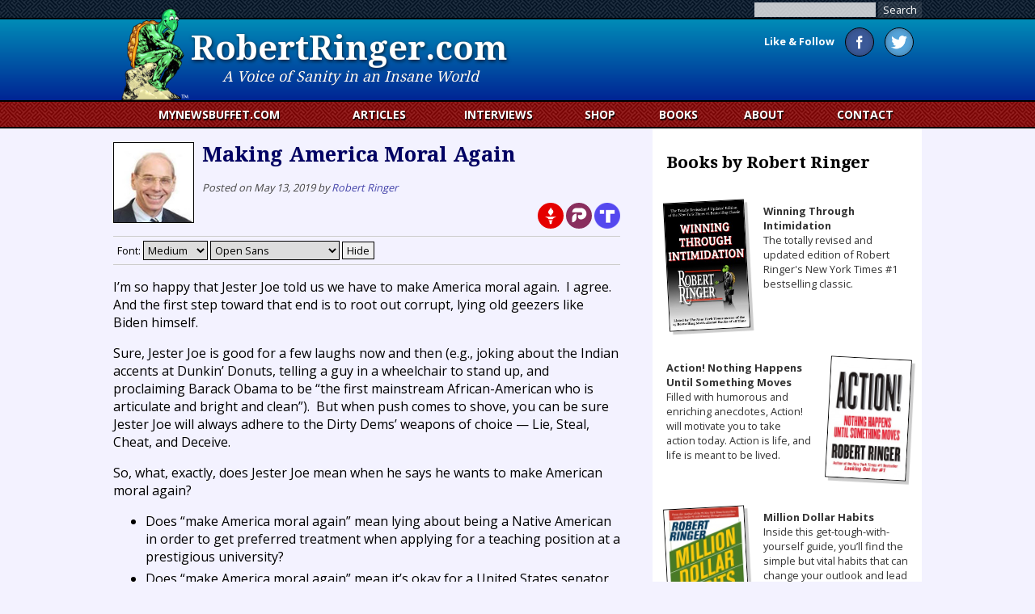

--- FILE ---
content_type: text/html; charset=UTF-8
request_url: https://robertringer.com/making-america-moral-again/
body_size: 27675
content:
<!DOCTYPE html>
<!--[if IE 8]>         <html class="lt-ie9"> <![endif]-->
<!--[if gt IE 8]><!--> <html> <!--<![endif]--><head>
<meta charset="utf8">
<meta name="viewport" content="width=device-width, initial-scale=1, maximum-scale=1">
<title>Making America Moral Again - by Robert Ringer</title>

<!--[if lt IE 9]>
  <script src="http://html5shiv.googlecode.com/svn/trunk/html5.js"></script>
<![endif]-->
		<script type="text/javascript">
		var ajaxurl = 'https://robertringer.com/wp-admin/admin-ajax.php';
		</script>
		
<!-- This site is optimized with the Yoast SEO plugin v2.3.2 - https://yoast.com/wordpress/plugins/seo/ -->
<link rel="canonical" href="https://robertringer.com/making-america-moral-again/" />
<meta property="og:locale" content="en_US" />
<meta property="og:type" content="article" />
<meta property="og:title" content="Making America Moral Again - by Robert Ringer" />
<meta property="og:description" content="I’m so happy that Jester Joe told us we have to make America moral again.  I agree.  And the first step toward that end is to root out corrupt, lying old geezers like Biden himself. Sure, Jester Joe is good for a few laughs now and then (e.g., joking about the Indian accents at Dunkin’ &hellip;" />
<meta property="og:url" content="http://robertringer.com/making-america-moral-again/" />
<meta property="og:site_name" content="RobertRinger.com" />
<meta property="article:publisher" content="https://www.facebook.com/RobertJRinger/" />
<meta property="article:section" content="Politics" />
<meta property="article:published_time" content="2019-05-13T00:01:59+00:00" />
<meta property="article:modified_time" content="2019-05-13T15:48:10+00:00" />
<meta property="og:updated_time" content="2019-05-13T15:48:10+00:00" />
<meta property="og:image" content="https://robertringer.com/wp-content/uploads/2019/05/jesterjoe.jpg" />
<meta name="twitter:card" content="summary_large_image"/>
<meta name="twitter:description" content="I’m so happy that Jester Joe told us we have to make America moral again.  I agree.  And the first step toward that end is to root out corrupt, lying old geezers like Biden himself. Sure, Jester Joe is good for a few laughs now and then (e.g., joking about the Indian accents at Dunkin’ [&hellip;]"/>
<meta name="twitter:title" content="Making America Moral Again - by Robert Ringer"/>
<meta name="twitter:site" content="@RobertRinger"/>
<meta name="twitter:domain" content="RobertRinger.com"/>
<meta name="twitter:image:src" content="https://robertringer.com/wp-content/uploads/2019/05/jesterjoe.jpg"/>
<meta name="twitter:creator" content="@RobertRinger"/>
<!-- / Yoast SEO plugin. -->

		<script type="text/javascript">
			window._wpemojiSettings = {"baseUrl":"https:\/\/s.w.org\/images\/core\/emoji\/72x72\/","ext":".png","source":{"concatemoji":"https:\/\/robertringer.com\/wp-includes\/js\/wp-emoji-release.min.js?ver=4.3.34"}};
			!function(e,n,t){var a;function o(e){var t=n.createElement("canvas"),a=t.getContext&&t.getContext("2d");return!(!a||!a.fillText)&&(a.textBaseline="top",a.font="600 32px Arial","flag"===e?(a.fillText(String.fromCharCode(55356,56812,55356,56807),0,0),3e3<t.toDataURL().length):(a.fillText(String.fromCharCode(55357,56835),0,0),0!==a.getImageData(16,16,1,1).data[0]))}function i(e){var t=n.createElement("script");t.src=e,t.type="text/javascript",n.getElementsByTagName("head")[0].appendChild(t)}t.supports={simple:o("simple"),flag:o("flag")},t.DOMReady=!1,t.readyCallback=function(){t.DOMReady=!0},t.supports.simple&&t.supports.flag||(a=function(){t.readyCallback()},n.addEventListener?(n.addEventListener("DOMContentLoaded",a,!1),e.addEventListener("load",a,!1)):(e.attachEvent("onload",a),n.attachEvent("onreadystatechange",function(){"complete"===n.readyState&&t.readyCallback()})),(a=t.source||{}).concatemoji?i(a.concatemoji):a.wpemoji&&a.twemoji&&(i(a.twemoji),i(a.wpemoji)))}(window,document,window._wpemojiSettings);
		</script>
		<style type="text/css">
img.wp-smiley,
img.emoji {
	display: inline !important;
	border: none !important;
	box-shadow: none !important;
	height: 1em !important;
	width: 1em !important;
	margin: 0 .07em !important;
	vertical-align: -0.1em !important;
	background: none !important;
	padding: 0 !important;
}
</style>
<link rel='stylesheet' id='affwp-forms-css'  href='https://robertringer.com/wp-content/plugins/affiliate-wp/assets/css/forms.min.css?ver=2.2.14' type='text/css' media='all' />
<link rel='stylesheet' id='contact-form-7-css'  href='https://robertringer.com/wp-content/plugins/contact-form-7/includes/css/styles.css?ver=3.7.2' type='text/css' media='all' />
<link rel='stylesheet' id='edd-styles-css'  href='https://robertringer.com/wp-content/plugins/easy-digital-downloads/templates/edd.min.css?ver=2.9.8' type='text/css' media='all' />
<link rel='stylesheet' id='woocommerce-layout-css'  href='//robertringer.com/wp-content/plugins/woocommerce/assets/css/woocommerce-layout.css?ver=2.1.6' type='text/css' media='all' />
<link rel='stylesheet' id='woocommerce-smallscreen-css'  href='//robertringer.com/wp-content/plugins/woocommerce/assets/css/woocommerce-smallscreen.css?ver=2.1.6' type='text/css' media='only screen and (max-width: 480px)' />
<link rel='stylesheet' id='woocommerce-general-css'  href='//robertringer.com/wp-content/plugins/woocommerce/assets/css/woocommerce.css?ver=2.1.6' type='text/css' media='all' />
<link rel='stylesheet' id='wp-pagenavi-css'  href='https://robertringer.com/wp-content/plugins/wp-pagenavi/pagenavi-css.css?ver=2.70' type='text/css' media='all' />
<link rel='stylesheet' id='normalize-css'  href='https://robertringer.com/wp-content/themes/rr/normalize.css?ver=4.3.34' type='text/css' media='all' />
<link rel='stylesheet' id='rr-css'  href='https://robertringer.com/wp-content/themes/rr/style.css?ver=4.3.34' type='text/css' media='all' />
<link rel='stylesheet' id='affiliates-css'  href='https://robertringer.com/wp-content/plugins/affiliates-pro/css/affiliates.css?ver=2.6.0' type='text/css' media='all' />
<script type='text/javascript' src='https://robertringer.com/wp-includes/js/jquery/jquery.js?ver=1.11.3'></script>
<script type='text/javascript' src='https://robertringer.com/wp-includes/js/jquery/jquery-migrate.min.js?ver=1.2.1'></script>
<script type='text/javascript'>
/* <![CDATA[ */
var mailchimp_public_data = {"site_url":"https:\/\/robertringer.com","ajax_url":"https:\/\/robertringer.com\/wp-admin\/admin-ajax.php"};
/* ]]> */
</script>
<script type='text/javascript' src='https://robertringer.com/wp-content/plugins/mailchimp-for-woocommerce/public/js/mailchimp-woocommerce-public.min.js?ver=2.0.0'></script>
<script type='text/javascript'>
/* <![CDATA[ */
var affwp_scripts = {"ajaxurl":"https:\/\/robertringer.com\/wp-admin\/admin-ajax.php"};
/* ]]> */
</script>
<script type='text/javascript' src='//robertringer.com/wp-content/plugins/woocommerce/assets/js/jquery-cookie/jquery.cookie.min.js?ver=1.3.1'></script>
<script type='text/javascript'>
/* <![CDATA[ */
var affwp_debug_vars = {"integrations":{"edd":"Easy Digital Downloads"},"version":"2.2.14","currency":"USD"};
/* ]]> */
</script>
<script type='text/javascript' src='https://robertringer.com/wp-content/plugins/affiliate-wp/assets/js/tracking.min.js?ver=2.2.14'></script>
<script type='text/javascript' src='https://robertringer.com/wp-content/themes/rr/js/cycle.js?ver=4.3.34'></script>
<script type='text/javascript' src='https://robertringer.com/wp-content/themes/rr/js/jquery.isotope.min.js?ver=4.3.34'></script>
<script type='text/javascript' src='https://robertringer.com/wp-content/themes/rr/js/jquery.simplyscroll.js?ver=4.3.34'></script>
<script type='text/javascript' src='https://robertringer.com/wp-content/themes/rr/js/main.js?ver=4.3.34'></script>
<script type='text/javascript' src='https://js.stripe.com/v2/'></script>
<link rel='shortlink' href='https://robertringer.com/?p=626021' />
<meta name="generator" content="Easy Digital Downloads v2.9.8" />
<meta name="referrer" content="always"/>		<script type="text/javascript">
		var AFFWP = AFFWP || {};
		AFFWP.referral_var = 'ref';
		AFFWP.expiration = 1;
		AFFWP.debug = 0;


		AFFWP.referral_credit_last = 0;
		</script>
<script>
  (function(i,s,o,g,r,a,m){i['GoogleAnalyticsObject']=r;i[r]=i[r]||function(){
  (i[r].q=i[r].q||[]).push(arguments)},i[r].l=1*new Date();a=s.createElement(o),
  m=s.getElementsByTagName(o)[0];a.async=1;a.src=g;m.parentNode.insertBefore(a,m)
  })(window,document,'script','//www.google-analytics.com/analytics.js','ga');
  ga('create', 'UA-5610704-4', 'robertringer.com');
  ga('require', 'displayfeatures');
  ga('send', 'pageview');
</script>
<script>(function() {
  var _fbq = window._fbq || (window._fbq = []);
  if (!_fbq.loaded) {
    var fbds = document.createElement('script');
    fbds.async = true;
    fbds.src = '//connect.facebook.net/en_US/fbds.js';
    var s = document.getElementsByTagName('script')[0];
    s.parentNode.insertBefore(fbds, s);
    _fbq.loaded = true;
  }
  _fbq.push(['addPixelId', '266640936871185']);
})();
window._fbq = window._fbq || [];
window._fbq.push(['track', 'PixelInitialized', {}]);
</script>
<noscript><img height="1" width="1" alt="" style="display:none" src="https://www.facebook.com/tr?id=266640936871185&amp;ev=NoScript" /></noscript>
<script>
    (function(f,b,g){
        var xo=g.prototype.open,xs=g.prototype.send,c;
        f.hj=f.hj||function(){(f.hj.q=f.hj.q||[]).push(arguments)};
        f._hjSettings={hjid:1216, hjsv:2};
        function ls(){f.hj.documentHtml=b.documentElement.outerHTML;c=b.createElement("script");c.async=1;c.src="//static.hotjar.com/c/hotjar-1216.js?sv=2";b.getElementsByTagName("head")[0].appendChild(c);}
        if(b.readyState==="interactive"||b.readyState==="complete"||b.readyState==="loaded"){ls();}else{if(b.addEventListener){b.addEventListener("DOMContentLoaded",ls,false);}}
        if(!f._hjPlayback && b.addEventListener){
            g.prototype.open=function(l,j,m,h,k){this._u=j;xo.call(this,l,j,m,h,k)};
            g.prototype.send=function(e){var j=this;function h(){if(j.readyState===4){f.hj("_xhr",j._u,j.status,j.response)}}this.addEventListener("readystatechange",h,false);xs.call(this,e)};
        }
    })(window,document,window.XMLHttpRequest);
</script>
<!-- Facebook Pixel Code -->
<script>
!function(f,b,e,v,n,t,s)
{if(f.fbq)return;n=f.fbq=function(){n.callMethod?
n.callMethod.apply(n,arguments):n.queue.push(arguments)};
if(!f._fbq)f._fbq=n;n.push=n;n.loaded=!0;n.version='2.0';
n.queue=[];t=b.createElement(e);t.async=!0;
t.src=v;s=b.getElementsByTagName(e)[0];
s.parentNode.insertBefore(t,s)}(window,document,'script',
'https://connect.facebook.net/en_US/fbevents.js');
 fbq('init', '336387446769314'); 
fbq('track', 'PageView');
</script>
<noscript>
 <img height="1" width="1" alt="" style="display:none;" src="https://www.facebook.com/tr?id=336387446769314&ev=PageView&noscript=1"/>
</noscript>
<!-- End Facebook Pixel Code -->
<script id="mcjs">!function(c,h,i,m,p){m=c.createElement(h),p=c.getElementsByTagName(h)[0],m.async=1,m.src=i,p.parentNode.insertBefore(m,p)}(document,"script","https://chimpstatic.com/mcjs-connected/js/users/b749a5163d10b3694bb96cacf/3aabe30f54cb66d860a3e7ea4.js");</script>
<!-- Google tag (gtag.js) -->
<script async src="https://www.googletagmanager.com/gtag/js?id=G-2KYPHGC6NT"></script>
<script>
  window.dataLayer = window.dataLayer || [];
  function gtag(){dataLayer.push(arguments);}
  gtag('js', new Date());

  gtag('config', 'G-2KYPHGC6NT');
</script>
<script type='text/javascript' src='https://platform-api.sharethis.com/js/sharethis.js#property=6453e47070f3e6001926bd0f&product=inline-share-buttons' async='async'></script>
</head>
<body class="single single-post postid-626021 single-format-standard">
<div id="fb-root"></div>
<script>(function(d, s, id) {
  var js, fjs = d.getElementsByTagName(s)[0];
  if (d.getElementById(id)) return;
  js = d.createElement(s); js.id = id;
  js.src = "//connect.facebook.net/en_US/all.js#xfbml=1&appId=125300070896814";
  fjs.parentNode.insertBefore(js, fjs);
}(document, 'script', 'facebook-jssdk'));</script>
<a class="hidden" href="#content">Skip to content</a>
<div class="header-container">
  <header class="site-header">
    <div class="header-inner wrapper clearfix">
      <div class="logo-title-container">
        <a href="https://robertringer.com" title="RobertRinger.com" class="header-home">
          <img class="logo" src="https://robertringer.com/wp-content/themes/rr/img/logo.png" alt="The Tortoise (Logo)">
          <h1 class="site-title">RobertRinger.com</h1>
          <p class="tagline">A Voice of Sanity in an Insane World</p>
        </a>
      </div>
      <div id="search-top"><form role="search" method="get" id="searchform" class="searchform" action="https://robertringer.com/">
				<div>
					<label class="screen-reader-text" for="s">Search for:</label>
					<input type="text" value="" name="s" id="s" />
					<input type="submit" id="searchsubmit" value="Search" />
				</div>
			</form></div>
      <div class="social-signup-container clearfix"> 
        <nav class="social-icons">
          <ul>
            <li class="bs"><span>Like & Follow</span></li>
            <li class="fb"><a href="https://facebook.com/RobertJRinger" title="Robert Ringer Facebook">Facebook</a></li>
            <li class="tw"><a href="https://twitter.com/robertringer" title="Robert Ringer Twitter">Twitter</a></li>
            <!--li class="gp"><a href="https://plus.google.com/103818466565638682334/" title="Robert Ringer Google+">Google+</a></li-->
          </ul>
        </nav>
              </div>
    </div>
    <div class="primary-nav-container">
 		  <nav class="primary-nav wrapper"><ul id="menu-header-menu" class="menu"><li id="menu-item-1998098" class="menu-item menu-item-type-custom menu-item-object-custom menu-item-1998098"><a href="https://mynewsbuffet.com">MyNewsBuffet.com</a></li>
<li id="menu-item-1883613" class="menu-item menu-item-type-custom menu-item-object-custom menu-item-1883613"><a href="/">Articles</a></li>
<li id="menu-item-613948" class="menu-item menu-item-type-custom menu-item-object-custom menu-item-613948"><a href="/interviews/">Interviews</a></li>
<li id="menu-item-113" class="menu-item menu-item-type-post_type menu-item-object-page menu-item-113"><a href="https://robertringer.com/shop/">Shop</a></li>
<li id="menu-item-45" class="menu-item menu-item-type-post_type menu-item-object-page menu-item-45"><a href="https://robertringer.com/books/">Books</a></li>
<li id="menu-item-33" class="menu-item menu-item-type-post_type menu-item-object-page menu-item-33"><a href="https://robertringer.com/about-robert/">About</a></li>
<li id="menu-item-122" class="menu-item menu-item-type-post_type menu-item-object-page menu-item-122"><a href="https://robertringer.com/contact-us/">Contact</a></li>
</ul></nav>    </div> 
  </header>
  <div class="wrap-mobile-nav large-12 columns mobilenav">
    <a id="mobile-toggle" class="menu-link">Site Menu</a>
    <nav role="navigation" class="mobile-nav">
      <div class="menu-header-menu-container"><ul id="menu-header-menu-1" class="menu"><li class="menu-item menu-item-type-custom menu-item-object-custom menu-item-1998098"><a href="https://mynewsbuffet.com">MyNewsBuffet.com</a></li>
<li class="menu-item menu-item-type-custom menu-item-object-custom menu-item-1883613"><a href="/">Articles</a></li>
<li class="menu-item menu-item-type-custom menu-item-object-custom menu-item-613948"><a href="/interviews/">Interviews</a></li>
<li class="menu-item menu-item-type-post_type menu-item-object-page menu-item-113"><a href="https://robertringer.com/shop/">Shop</a></li>
<li class="menu-item menu-item-type-post_type menu-item-object-page menu-item-45"><a href="https://robertringer.com/books/">Books</a></li>
<li class="menu-item menu-item-type-post_type menu-item-object-page menu-item-33"><a href="https://robertringer.com/about-robert/">About</a></li>
<li class="menu-item menu-item-type-post_type menu-item-object-page menu-item-122"><a href="https://robertringer.com/contact-us/">Contact</a></li>
</ul></div>    </nav>
  </div>
</div>
<style>
.wp-caption p.wp-caption-text { font-size: 1em; padding-bottom: 1px; }
.alignleft { max-width: 50%; }
@media screen and (max-width:420px) {
  .alignleft, .wp-caption.alignleft { display: block; margin: auto; float: none; max-width: 100%; }
}
</style>
<div class="content-container">
  <div class="content wrapper clearfix">
    <section class="main-content">
            <article>
        <header class="clearfix">
                    <div class="entry_author_image"><img src="https://robertringer.com/wp-content/authors/rringer-17.jpg" alt="Robert Ringer" /></div>
          <h1><a href="https://robertringer.com/making-america-moral-again/">
                        Making America Moral Again                      </a>
                    </h1>
                    <p class="by">Posted on May 13, 2019 by <a href="https://robertringer.com/author/rringer/">Robert Ringer</a> </p>
          	  
<div style="float:left;">
<!-- ShareThis BEGIN --><div class="sharethis-inline-share-buttons" style="float:left"></div><!-- ShareThis END -->
</div>


<div style="float:right;">
  <a style="display:inline-block;width:32px;height:32px;background:#e50000;border-radius:32px;" target="_blank" title="Share on Gettr" href="https://gettr.com/share?text=Making America Moral Again&url=https://robertringer.com/making-america-moral-again/"><svg width="32px" height="32px" viewBox="-178 -112 1380 1380" fill="none" xmlns="http://www.w3.org/2000/svg"><rect width="1024" height="1024" rx="240"></rect><path d="M620.01 810.414C548.28 810.414 476.551 810.414 405.435 810.414C407.274 820.836 409.113 831.871 410.952 842.293C426.279 842.293 439.154 853.329 441.606 868.042C450.189 920.154 459.385 971.652 467.968 1023.76C498.008 1023.76 528.049 1023.76 557.476 1023.76C566.059 971.652 575.256 920.154 583.839 868.042C586.291 853.329 599.165 842.293 614.492 842.293C616.331 831.871 618.171 820.836 620.01 810.414C618.171 820.836 616.331 831.871 614.492 842.293Z" fill="#fff"></path><path fill="#fff" d="M789.83 628.333C604.682 628.333 420.148 628.333 235 628.333C235 636.303 235 644.273 235 652.243C344.74 677.992 379.072 718.455 394.399 762.596C472.872 762.596 551.958 762.596 630.431 762.596C645.145 718.455 680.09 677.992 789.83 652.243C789.83 644.273 789.83 636.303 789.83 628.333Z"></path><path fill="#fff" d="M610.2 250.68C640.241 298.499 659.246 345.093 652.502 388.008C640.241 471.999 534.179 529.014 512.722 581.126C435.475 502.039 388.268 448.089 380.911 398.43C369.263 305.243 502.912 229.835 512.722 125C536.631 155.041 543.988 208.378 543.988 238.418C555.637 223.092 562.38 204.086 562.994 184.468C585.677 211.443 593.034 258.037 593.034 292.982C602.843 281.333 609.587 266.62 610.2 250.68Z"></path></svg></a>  <a style="display:inline-block;width:32px;height:32px;background:#892E5E;border-radius:32px;" target="_blank" title="Share on Parler" href="https://parler.com/new-post?message=Making America Moral Again&url=https://robertringer.com/making-america-moral-again/"><svg version="1.1" width="32px" height="32px" xmlns="http://www.w3.org/2000/svg" xmlns:xlink="http://www.w3.org/1999/xlink" viewBox="-213 20 900 500" style="enable-background:new 0 0 500 500;" xml:space="preserve"><g><path fill="#fff" d="M200,300v-50.3h100.1c27.5,0,49.9-22.3,49.9-49.9v0c0-27.5-22.3-49.9-49.9-49.9H0v0C0,67.2,67.2,0,150,0l150,0 c110.5,0,200,89.5,200,200v0c0,110.5-89.5,200-200,200h0C244.8,400,200,355.2,200,300z M150,350V200h0C67.2,200,0,267.2,0,350v150 h0C82.8,500,150,432.8,150,350z"></path></g></svg></a>  <a style="display:inline-block;width:32px;height:32px;background:#fff;border-radius:32px;" target="_blank" title="Share on Truth Social" href="https://truthsocial.com/share?text=Making America Moral Again&url=https://robertringer.com/making-america-moral-again/"><img src="[data-uri]"></a></div>


        </header>
        <div id="font-size-control">
          <span>Font:</span>
            <select id="rrfsize" class="rrfs">
              <option value="13px">Small</option>
              <option selected="selected" value="16px">Medium</option>
              <option value="18px">Large</option>
            </select>
            <select id="rrfface" class="rrfs">
              <option selected="selected" value="'Open Sans',sans" style="font-family:'Open Sans',sans">Open Sans</option>
              <option value="'Times New Roman',serif" style="font-family:'Times New Roman',serif;">Times New Roman</option>
            </select>
          <button id="rrfhide">Hide</button>
          <button id="rrfshow">Article Font</button>
        </div>
        <div class="postbox">
          <p>I’m so happy that Jester Joe told us we have to make America moral again.  I agree.  And the first step toward that end is to root out corrupt, lying old geezers like Biden himself.</p>
<p>Sure, Jester Joe is good for a few laughs now and then (e.g., joking about the Indian accents at Dunkin’ Donuts, telling a guy in a wheelchair to stand up, and proclaiming Barack Obama to be “the first mainstream African-American who is articulate and bright and clean”).  But when push comes to shove, you can be sure Jester Joe will always adhere to the Dirty Dems’ weapons of choice — Lie, Steal, Cheat, and Deceive.</p>
<p>So, what, exactly, does Jester Joe mean when he says he wants to make American moral again?</p>
<ul>
<li>Does “make America moral again” mean lying about being a Native American in order to get preferred treatment when applying for a teaching position at a prestigious university?</li>
<li>Does “make America moral again” mean it’s okay for a United States senator to claim he’s a Vietnam veteran even though he’s never set foot in Vietnam?</li>
<li>Does “make America moral again” mean having an illicit sexual relationship with the married mayor of San Francisco?</li>
<li>Does “make America moral again” mean trying to shut down a fast-food restaurant because you disagree with the owner’s religious beliefs?</li>
<li>Does “make America moral again” mean destroying a squeaky-clean Supreme Court nominee and his family in an effort to thwart his confirmation?</li>
<li>Does “make America moral again” mean keeping a just-born infant “comfortable” until his mother decides whether or not to kill him?</li>
<li>Does “make America moral again” mean refusing to condemn anti-Semitic rhetoric in the United States Congress?</li>
<li>Does “make America moral again” mean spying on an opposing political campaign in an effort to rig an election?</li>
<li>Does “make America moral again” mean urging people to harass members of the president’s cabinet and drive them out of public places?</li>
<li>Does “make America moral again” mean refusing to accept election results or the results of a two-year investigation into “Russian collusion?”</li>
</ul>
<p>Make America moral again, indeed.  Based on <em>my</em> moral standards, everything on this abbreviated list is <em>immoral.  </em></p>
<p>Now, let’s get real.  Arguably, the most important ingredient in morality is freedom.  No human being can claim the moral high ground so long as he deprives, or attempts to deprive, another person of his freedom.</p>
<p>It’s not surprising that virtually everything the presidential clowndidates in the Democratic field say they intend to do if they become president is <em>anti</em>-freedom, starting with their free-everything promises.  Even before the takeover of the Democratic Party by the Radical Left, Democrats have always favored policies that curtail individual freedom and increase government power.</p>
<p>Thus, it is not hard to understand why liberals, by and large, are the most immoral people on the planet.  You can’t be moral if you’re anti-freedom.  And what makes them especially reprehensible is their hypocritical obsession with positing themselves as the arbiters of morality.  Day in and day out, they lie, steal, cheat, and deceive, yet through it all they insist on lecturing their fellowman on the importance of morality — <em>their </em>idea of morality, that is.</p>
<p>Which brings me to the Absolute Moralist, a creature I first wrote about in <em>Looking Out for #1</em>.  As I explained at the time, the lifetime mission of the Absolute Moralist is to badger and intimidate you into doing the “right thing” — as defined by him.</p>
<p>The Absolute Moralist is also a true believer, a person who is 100 percent convinced that his beliefs are right — especially morally right — and is thus unconditionally committed to the talking points of whatever crusade or crusades he happens to be promoting at any given time.</p>
<p>Keep in mind that the Absolute Moralist not only believes he is morally superior to you, he also believes that you, by contrast, are <em>immoral</em>.  Taking it to the next logical step, if you are immoral, the world would be better off without you.  Which gives the Absolute Moralist a moral justification for killing you.  After all, why should an immoral person be allowed to live?</p>
<p>Do I really believe members of the Radical Left would actually kill those with opposing views if they thought they could get away with it?  Yes, I do.  Laugh at your own peril.</p>
<p>For those compassionate souls who might be tempted to give friendly advice to someone who has lost his way, I can assure you that it’s a mistake to try to help an Absolute Moralist see the hypocrisy in his words and actions.  Absolute Moralitis is a severe mental disorder that almost always includes a condition known as <em>anosognosia — </em>the inability to be aware of one’s own medical issues — and you can’t help someone who does not believe he has a problem.</p>
<p>That being the case, your best bet is to focus on protecting your own sanity — and your life! — by ignoring the moral superiority proclamations of Absolute Moralists.  Just as important, ignore any attempt by them to shame you on moral grounds.  Claims of moral superiority and shaming give Absolute Moralists a convenient way to avoid entering into a factual discussion.</p>
<p>One last point:  Since America is not a human being, it can be neither moral nor immoral.  Which raises the question, when Jester Joe talks about making America moral again, does he mean making every person in the United States moral?  How, exactly, would that work?  Reeducation camps, perhaps?  Kind of a dumb thought, even for Joe.</p>
<p>The quality of right and wrong is a very personal matter.  No other living soul has a God-given right — and I choose those words purposely — to decide what is right and wrong for you.  So long as your concept of right and wrong does not call for committing aggression against anyone else, you have a right to pursue your happiness in any way you so choose.</p>
<p>In the meantime, let’s hope Jester Joe keeps harping on morality.  There’s no question that Radical Leftists, afflicted as they are with Absolute Moralitis, love it.  But beating the morality drum nonstop is a surefire way to turn off independents and center-left Democrats, i.e., the very voters who will decide the 2020 election.</p>
<p>Jester Joe is an idiot, to be sure, but if he observes what happens to Cardinal Comey over the next year or so, he might just be smart enough to figure out that sanctimonious “I’m good, the other guy is bad” sermons have a way of resulting in jail time.</p>
<p>If patriotism is the last refuge of a scoundrel, surely his first refuge is sermonizing about morality.</p>
        </div>
      <div>
                <!-- Begin Mailchimp Signup Form -->
        <style type="text/css">
          #mc_embed_signup{margin-top: 10px; background:#c00; clear:left; width:100%; border: solid 3px #008;}
          #mc_embed_signup .button { background: #333; }
          #mc_embed_signup label { color: #fff; text-shadow: 0 1px 1px #000; }
        </style>
        <div id="mc_embed_signup">
        <form action="https://robertringer.us3.list-manage.com/subscribe/post?u=b749a5163d10b3694bb96cacf&amp;id=491af21cbc" method="post" id="mc-embedded-subscribe-form" name="mc-embedded-subscribe-form" class="validate" target="_blank" novalidate>
            <div id="mc_embed_signup_scroll">
          <label for="mce-EMAIL">Get the Latest Updates from Robert Ringer<br><small>Enter your email address below</small></label>
          <input type="hidden" name="MMERGE3" id="mce-MMERGE3" value="RobertRinger.com Article">
          <input type="hidden" name="MMERGE4" id="mce-MMERGE4" value="Making America Moral Again">
          <input type="email" value="" name="EMAIL" class="email" id="mce-EMAIL" placeholder="email address" required>
            <!-- real people should not fill this in and expect good things - do not remove this or risk form bot signups-->
            <div style="position: absolute; left: -5000px;" aria-hidden="true"><input type="text" name="b_b749a5163d10b3694bb96cacf_491af21cbc" tabindex="-1" value=""></div>
            <div class="clear"><input type="submit" value="Subscribe" name="subscribe" id="mc-embedded-subscribe" class="button"></div>
            </div>
        </form>
        </div>
        <!--End mc_embed_signup-->
      </div>

                <footer>
          <div id="author-meta">
            <img src="https://robertringer.com/wp-content/authors/rringer-17.jpg" alt="Robert Ringer" width="100" height="100" />            <p>Robert Ringer is an American icon whose unique insights into life have helped millions of readers worldwide. He is also the author of two <em>New York Times</em> #1 bestselling books, both of which have been listed by <em>The New York Times</em> among the 15 best-selling motivational books of all time.</p>
          </div>
        </footer>
        
      </article>

      <br><br>
      
      <div style="padding-bottom:20px;">
        <div class='yarpp-related'>

<h3>Related Posts</h3>
<ol class="clearfix">
	      <li>
        <a href="https://robertringer.com/fake-caravans-and-decision-time-for-america/" title="Fake Caravans and Decision Time for America">
          <span class="yarpp-thumbnail-space"><img width="150" height="150" src="https://robertringer.com/wp-content/uploads/2018/10/4059183926_ae8febb35c_b-150x150.jpg" class="attachment-thumbnail wp-post-image" alt="4059183926_ae8febb35c_b" /></span>
          <span class="yarpp-title">Fake Caravans and Decision Time for America</span>
        </a>
      </li>
	      <li>
        <a href="https://robertringer.com/americas-fractured-culture/" title="America’s Fractured Culture">
          <span class="yarpp-thumbnail-space"><img width="150" height="150" src="https://robertringer.com/wp-content/uploads/2018/02/s-150x150.jpg" class="attachment-thumbnail wp-post-image" alt="s" /></span>
          <span class="yarpp-title">America’s Fractured Culture</span>
        </a>
      </li>
	      <li>
        <a href="https://robertringer.com/letting-go-of-guilt/" title="Letting Go of Guilt">
          <span class="yarpp-thumbnail-space"><img width="150" height="150" src="https://robertringer.com/wp-content/uploads/2015/03/377-150x150.jpg" class="attachment-thumbnail wp-post-image" alt="377" /></span>
          <span class="yarpp-title">Letting Go of Guilt</span>
        </a>
      </li>
	</ol>
</div>
      </div>

    </section>
    <div class="sidebar">
      


<div class="sidebar-block books clearfix" style="padding:10px;">
  <h3>Books by Robert Ringer</h3>
    <div style="clear:both;padding: 5px 0;">
  <a href="https://robertringer.com/books/winning-through-intimidation/" class="book-link">
    <img src="https://robertringer.com/wp-content/uploads/2014/03/WTI-cover-187x300.jpg" alt="Winning Through Intimidation" width="100" height="150" class="alignleft" style="width:100px;height:auto;transform:rotate(-3deg);box-shadow:4px 4px 1px #ccc;margin-top:10px;border:solid 1px #000;">
    <p><b>Winning Through Intimidation</b><br>The totally revised and updated edition of Robert Ringer's New York Times #1 bestselling classic.</p>
  </a>
  </div>
    <div style="clear:both;padding: 5px 0;">
  <a href="https://robertringer.com/books/action-nothing-happens-until-something-moves/" class="book-link">
    <img src="https://robertringer.com/wp-content/uploads/2014/03/action-199x300.jpg" alt="Action! Nothing Happens Until Something Moves" width="100" height="150" class="alignright" style="width:100px;height:auto;transform:rotate(3deg);box-shadow:4px 4px 1px #ccc;margin-top:10px;border:solid 1px #000;">
    <p><b>Action! Nothing Happens Until Something Moves</b><br>Filled with humorous and enriching anecdotes, Action! will motivate you to take action today. Action is life, and life is meant to be lived.</p>
  </a>
  </div>
    <div style="clear:both;padding: 5px 0;">
  <a href="https://robertringer.com/books/million-dollar-habits/" class="book-link">
    <img src="https://robertringer.com/wp-content/uploads/2014/03/MDH-198x300.jpg" alt="Million Dollar Habits" width="100" height="150" class="alignleft" style="width:100px;height:auto;transform:rotate(-3deg);box-shadow:4px 4px 1px #ccc;margin-top:10px;border:solid 1px #000;">
    <p><b>Million Dollar Habits</b><br>Inside this get-tough-with-yourself guide, you’ll find the simple but vital habits that can change your outlook and lead to big results—personally, professionally, and financially.</p>
  </a>
  </div>
    <div style="clear:both;padding: 5px 0;">
  <a href="https://robertringer.com/books/looking-out-for-1/" class="book-link">
    <img src="https://robertringer.com/wp-content/uploads/2014/03/LOF1-cover-204x300.jpg" alt="Looking Out for #1" width="100" height="150" class="alignright" style="width:100px;height:auto;transform:rotate(3deg);box-shadow:4px 4px 1px #ccc;margin-top:10px;border:solid 1px #000;">
    <p><b>Looking Out for #1</b><br>Robert Ringer's landmark classic on how to get from where you are now to where you want to be in life.</p>
  </a>
  </div>
    <div style="clear:both;padding: 5px 0;">
  <a href="https://robertringer.com/books/the-entrepreneur/" class="book-link">
    <img src="https://robertringer.com/wp-content/uploads/2014/03/ENT-cover-195x300.jpg" alt="The Entrepreneur" width="100" height="150" class="alignleft" style="width:100px;height:auto;transform:rotate(-3deg);box-shadow:4px 4px 1px #ccc;margin-top:10px;border:solid 1px #000;">
    <p><b>The Entrepreneur</b><br>If you are an entrepreneur, a small business owner, or are someone looking to make the move to become one, you will find this book to be invaluable.</p>
  </a>
  </div>
    <div style="clear:both;padding: 5px 0;">
  <a href="https://robertringer.com/books/restoring-the-american-dream/" class="book-link">
    <img src="https://robertringer.com/wp-content/uploads/2014/03/RTAD-cover-199x300.jpg" alt="Restoring the American Dream" width="100" height="150" class="alignright" style="width:100px;height:auto;transform:rotate(3deg);box-shadow:4px 4px 1px #ccc;margin-top:10px;border:solid 1px #000;">
    <p><b>Restoring the American Dream</b><br>Completely updated edition of one of the classic works of conservative literature.</p>
  </a>
  </div>
    </div>  

<div class="sidebar-block da-box">
<div class="da-div">
<script type="text/javascript"><!--
google_ad_client = "ca-pub-8426888820657986";
/* RR-sidebar */
google_ad_slot = "8567994099";
google_ad_width = 300;
google_ad_height = 250;
//-->
</script>
<script type="text/javascript"
src="//pagead2.googlesyndication.com/pagead/show_ads.js">
</script>
</div>
</div>

<div class="sidebar-block widget-block">
  		<div class="widget widget_recent_entries">		<h2 class="widgettitle">Recent Articles</h2>		<ul>
					<li>
				<a href="https://robertringer.com/affordability-nonsense/">Affordability Nonsense</a>
						</li>
					<li>
				<a href="https://robertringer.com/the-fickle-political-pendulum/">The Fickle Political Pendulum</a>
						</li>
					<li>
				<a href="https://robertringer.com/coalition-of-the-unhappy/">Coalition of the Unhappy</a>
						</li>
					<li>
				<a href="https://robertringer.com/the-phenomenon-of-useless-people/">The Phenomenon of Useless People</a>
						</li>
					<li>
				<a href="https://robertringer.com/the-con-goes-onturning-criminals-into-victims/">The Con Goes On:<br>Turning Criminals into Victims</a>
						</li>
					<li>
				<a href="https://robertringer.com/democrat-barbarism-on-the-march/">Democrat Barbarism on the March</a>
						</li>
				</ul>
		</div></div>

<div class="sidebar-block da-box">
<div class="da-div">
<script type="text/javascript"><!--
google_ad_client = "ca-pub-3125949023115941";
google_ad_slot = "3394861066";
google_ad_width = 300;
google_ad_height = 250;
//-->
</script>
<script type="text/javascript"
src="//pagead2.googlesyndication.com/pagead/show_ads.js">
</script>
</div>
</div>

<div class="sidebar-block widget-block">
  <div class="widget widget_archive"><h2 class="widgettitle">Archives</h2>		<label class="screen-reader-text" for="archives-dropdown--1">Archives</label>
		<select id="archives-dropdown--1" name="archive-dropdown" onchange='document.location.href=this.options[this.selectedIndex].value;'>
			
			<option value="">Select Month</option>
				<option value='https://robertringer.com/2026/01/'> January 2026 &nbsp;(1)</option>
	<option value='https://robertringer.com/2025/08/'> August 2025 &nbsp;(1)</option>
	<option value='https://robertringer.com/2025/07/'> July 2025 &nbsp;(1)</option>
	<option value='https://robertringer.com/2025/06/'> June 2025 &nbsp;(1)</option>
	<option value='https://robertringer.com/2025/04/'> April 2025 &nbsp;(2)</option>
	<option value='https://robertringer.com/2025/03/'> March 2025 &nbsp;(1)</option>
	<option value='https://robertringer.com/2025/02/'> February 2025 &nbsp;(1)</option>
	<option value='https://robertringer.com/2025/01/'> January 2025 &nbsp;(2)</option>
	<option value='https://robertringer.com/2024/12/'> December 2024 &nbsp;(1)</option>
	<option value='https://robertringer.com/2024/11/'> November 2024 &nbsp;(3)</option>
	<option value='https://robertringer.com/2024/10/'> October 2024 &nbsp;(2)</option>
	<option value='https://robertringer.com/2024/09/'> September 2024 &nbsp;(2)</option>
	<option value='https://robertringer.com/2024/08/'> August 2024 &nbsp;(2)</option>
	<option value='https://robertringer.com/2024/07/'> July 2024 &nbsp;(3)</option>
	<option value='https://robertringer.com/2024/06/'> June 2024 &nbsp;(3)</option>
	<option value='https://robertringer.com/2024/05/'> May 2024 &nbsp;(2)</option>
	<option value='https://robertringer.com/2024/04/'> April 2024 &nbsp;(1)</option>
	<option value='https://robertringer.com/2024/03/'> March 2024 &nbsp;(4)</option>
	<option value='https://robertringer.com/2024/02/'> February 2024 &nbsp;(2)</option>
	<option value='https://robertringer.com/2024/01/'> January 2024 &nbsp;(3)</option>
	<option value='https://robertringer.com/2023/12/'> December 2023 &nbsp;(2)</option>
	<option value='https://robertringer.com/2023/11/'> November 2023 &nbsp;(2)</option>
	<option value='https://robertringer.com/2023/10/'> October 2023 &nbsp;(1)</option>
	<option value='https://robertringer.com/2023/09/'> September 2023 &nbsp;(3)</option>
	<option value='https://robertringer.com/2023/08/'> August 2023 &nbsp;(4)</option>
	<option value='https://robertringer.com/2023/07/'> July 2023 &nbsp;(5)</option>
	<option value='https://robertringer.com/2023/06/'> June 2023 &nbsp;(4)</option>
	<option value='https://robertringer.com/2023/05/'> May 2023 &nbsp;(4)</option>
	<option value='https://robertringer.com/2023/04/'> April 2023 &nbsp;(5)</option>
	<option value='https://robertringer.com/2023/03/'> March 2023 &nbsp;(4)</option>
	<option value='https://robertringer.com/2023/02/'> February 2023 &nbsp;(3)</option>
	<option value='https://robertringer.com/2023/01/'> January 2023 &nbsp;(5)</option>
	<option value='https://robertringer.com/2022/12/'> December 2022 &nbsp;(4)</option>
	<option value='https://robertringer.com/2022/11/'> November 2022 &nbsp;(4)</option>
	<option value='https://robertringer.com/2022/10/'> October 2022 &nbsp;(4)</option>
	<option value='https://robertringer.com/2022/09/'> September 2022 &nbsp;(4)</option>
	<option value='https://robertringer.com/2022/08/'> August 2022 &nbsp;(3)</option>
	<option value='https://robertringer.com/2022/07/'> July 2022 &nbsp;(2)</option>
	<option value='https://robertringer.com/2022/06/'> June 2022 &nbsp;(3)</option>
	<option value='https://robertringer.com/2022/05/'> May 2022 &nbsp;(1)</option>
	<option value='https://robertringer.com/2022/04/'> April 2022 &nbsp;(5)</option>
	<option value='https://robertringer.com/2022/03/'> March 2022 &nbsp;(1)</option>
	<option value='https://robertringer.com/2022/02/'> February 2022 &nbsp;(1)</option>
	<option value='https://robertringer.com/2022/01/'> January 2022 &nbsp;(6)</option>
	<option value='https://robertringer.com/2021/12/'> December 2021 &nbsp;(1)</option>
	<option value='https://robertringer.com/2021/11/'> November 2021 &nbsp;(1)</option>
	<option value='https://robertringer.com/2021/09/'> September 2021 &nbsp;(1)</option>
	<option value='https://robertringer.com/2021/07/'> July 2021 &nbsp;(2)</option>
	<option value='https://robertringer.com/2021/06/'> June 2021 &nbsp;(1)</option>
	<option value='https://robertringer.com/2021/05/'> May 2021 &nbsp;(1)</option>
	<option value='https://robertringer.com/2021/04/'> April 2021 &nbsp;(1)</option>
	<option value='https://robertringer.com/2021/03/'> March 2021 &nbsp;(2)</option>
	<option value='https://robertringer.com/2021/01/'> January 2021 &nbsp;(1)</option>
	<option value='https://robertringer.com/2020/12/'> December 2020 &nbsp;(1)</option>
	<option value='https://robertringer.com/2020/11/'> November 2020 &nbsp;(1)</option>
	<option value='https://robertringer.com/2020/10/'> October 2020 &nbsp;(2)</option>
	<option value='https://robertringer.com/2020/09/'> September 2020 &nbsp;(3)</option>
	<option value='https://robertringer.com/2020/08/'> August 2020 &nbsp;(2)</option>
	<option value='https://robertringer.com/2020/07/'> July 2020 &nbsp;(1)</option>
	<option value='https://robertringer.com/2020/06/'> June 2020 &nbsp;(2)</option>
	<option value='https://robertringer.com/2020/05/'> May 2020 &nbsp;(2)</option>
	<option value='https://robertringer.com/2020/04/'> April 2020 &nbsp;(1)</option>
	<option value='https://robertringer.com/2020/03/'> March 2020 &nbsp;(1)</option>
	<option value='https://robertringer.com/2020/02/'> February 2020 &nbsp;(1)</option>
	<option value='https://robertringer.com/2020/01/'> January 2020 &nbsp;(2)</option>
	<option value='https://robertringer.com/2019/12/'> December 2019 &nbsp;(3)</option>
	<option value='https://robertringer.com/2019/11/'> November 2019 &nbsp;(3)</option>
	<option value='https://robertringer.com/2019/10/'> October 2019 &nbsp;(4)</option>
	<option value='https://robertringer.com/2019/09/'> September 2019 &nbsp;(3)</option>
	<option value='https://robertringer.com/2019/08/'> August 2019 &nbsp;(5)</option>
	<option value='https://robertringer.com/2019/07/'> July 2019 &nbsp;(4)</option>
	<option value='https://robertringer.com/2019/06/'> June 2019 &nbsp;(2)</option>
	<option value='https://robertringer.com/2019/05/'> May 2019 &nbsp;(4)</option>
	<option value='https://robertringer.com/2019/04/'> April 2019 &nbsp;(5)</option>
	<option value='https://robertringer.com/2019/03/'> March 2019 &nbsp;(4)</option>
	<option value='https://robertringer.com/2019/02/'> February 2019 &nbsp;(6)</option>
	<option value='https://robertringer.com/2019/01/'> January 2019 &nbsp;(4)</option>
	<option value='https://robertringer.com/2018/12/'> December 2018 &nbsp;(4)</option>
	<option value='https://robertringer.com/2018/11/'> November 2018 &nbsp;(3)</option>
	<option value='https://robertringer.com/2018/10/'> October 2018 &nbsp;(4)</option>
	<option value='https://robertringer.com/2018/09/'> September 2018 &nbsp;(4)</option>
	<option value='https://robertringer.com/2018/08/'> August 2018 &nbsp;(4)</option>
	<option value='https://robertringer.com/2018/07/'> July 2018 &nbsp;(3)</option>
	<option value='https://robertringer.com/2018/06/'> June 2018 &nbsp;(4)</option>
	<option value='https://robertringer.com/2018/05/'> May 2018 &nbsp;(5)</option>
	<option value='https://robertringer.com/2018/04/'> April 2018 &nbsp;(4)</option>
	<option value='https://robertringer.com/2018/03/'> March 2018 &nbsp;(4)</option>
	<option value='https://robertringer.com/2018/02/'> February 2018 &nbsp;(3)</option>
	<option value='https://robertringer.com/2018/01/'> January 2018 &nbsp;(4)</option>
	<option value='https://robertringer.com/2017/12/'> December 2017 &nbsp;(3)</option>
	<option value='https://robertringer.com/2017/11/'> November 2017 &nbsp;(4)</option>
	<option value='https://robertringer.com/2017/10/'> October 2017 &nbsp;(3)</option>
	<option value='https://robertringer.com/2017/09/'> September 2017 &nbsp;(5)</option>
	<option value='https://robertringer.com/2017/08/'> August 2017 &nbsp;(8)</option>
	<option value='https://robertringer.com/2017/07/'> July 2017 &nbsp;(7)</option>
	<option value='https://robertringer.com/2017/06/'> June 2017 &nbsp;(6)</option>
	<option value='https://robertringer.com/2017/05/'> May 2017 &nbsp;(7)</option>
	<option value='https://robertringer.com/2017/04/'> April 2017 &nbsp;(9)</option>
	<option value='https://robertringer.com/2017/03/'> March 2017 &nbsp;(7)</option>
	<option value='https://robertringer.com/2017/02/'> February 2017 &nbsp;(7)</option>
	<option value='https://robertringer.com/2017/01/'> January 2017 &nbsp;(6)</option>
	<option value='https://robertringer.com/2016/12/'> December 2016 &nbsp;(4)</option>
	<option value='https://robertringer.com/2016/11/'> November 2016 &nbsp;(5)</option>
	<option value='https://robertringer.com/2016/10/'> October 2016 &nbsp;(1)</option>
	<option value='https://robertringer.com/2016/09/'> September 2016 &nbsp;(4)</option>
	<option value='https://robertringer.com/2016/08/'> August 2016 &nbsp;(10)</option>
	<option value='https://robertringer.com/2016/07/'> July 2016 &nbsp;(3)</option>
	<option value='https://robertringer.com/2016/06/'> June 2016 &nbsp;(5)</option>
	<option value='https://robertringer.com/2016/05/'> May 2016 &nbsp;(9)</option>
	<option value='https://robertringer.com/2016/04/'> April 2016 &nbsp;(7)</option>
	<option value='https://robertringer.com/2016/03/'> March 2016 &nbsp;(4)</option>
	<option value='https://robertringer.com/2016/02/'> February 2016 &nbsp;(4)</option>
	<option value='https://robertringer.com/2016/01/'> January 2016 &nbsp;(4)</option>
	<option value='https://robertringer.com/2015/12/'> December 2015 &nbsp;(2)</option>
	<option value='https://robertringer.com/2015/11/'> November 2015 &nbsp;(2)</option>
	<option value='https://robertringer.com/2015/10/'> October 2015 &nbsp;(4)</option>
	<option value='https://robertringer.com/2015/09/'> September 2015 &nbsp;(3)</option>
	<option value='https://robertringer.com/2015/08/'> August 2015 &nbsp;(5)</option>
	<option value='https://robertringer.com/2015/07/'> July 2015 &nbsp;(4)</option>
	<option value='https://robertringer.com/2015/06/'> June 2015 &nbsp;(3)</option>
	<option value='https://robertringer.com/2015/05/'> May 2015 &nbsp;(1)</option>
	<option value='https://robertringer.com/2015/04/'> April 2015 &nbsp;(9)</option>
	<option value='https://robertringer.com/2015/03/'> March 2015 &nbsp;(9)</option>
	<option value='https://robertringer.com/2015/02/'> February 2015 &nbsp;(6)</option>
	<option value='https://robertringer.com/2015/01/'> January 2015 &nbsp;(7)</option>
	<option value='https://robertringer.com/2014/12/'> December 2014 &nbsp;(8)</option>
	<option value='https://robertringer.com/2014/11/'> November 2014 &nbsp;(8)</option>
	<option value='https://robertringer.com/2014/10/'> October 2014 &nbsp;(11)</option>
	<option value='https://robertringer.com/2014/09/'> September 2014 &nbsp;(9)</option>
	<option value='https://robertringer.com/2014/08/'> August 2014 &nbsp;(7)</option>
	<option value='https://robertringer.com/2014/07/'> July 2014 &nbsp;(9)</option>
	<option value='https://robertringer.com/2014/06/'> June 2014 &nbsp;(5)</option>
	<option value='https://robertringer.com/2014/05/'> May 2014 &nbsp;(9)</option>
	<option value='https://robertringer.com/2014/04/'> April 2014 &nbsp;(3)</option>
	<option value='https://robertringer.com/2014/03/'> March 2014 &nbsp;(6)</option>
	<option value='https://robertringer.com/2014/02/'> February 2014 &nbsp;(5)</option>
	<option value='https://robertringer.com/2014/01/'> January 2014 &nbsp;(9)</option>
	<option value='https://robertringer.com/2013/12/'> December 2013 &nbsp;(3)</option>
	<option value='https://robertringer.com/2013/11/'> November 2013 &nbsp;(4)</option>
	<option value='https://robertringer.com/2013/10/'> October 2013 &nbsp;(5)</option>
	<option value='https://robertringer.com/2013/09/'> September 2013 &nbsp;(1)</option>
	<option value='https://robertringer.com/2013/07/'> July 2013 &nbsp;(2)</option>
	<option value='https://robertringer.com/2013/04/'> April 2013 &nbsp;(2)</option>
	<option value='https://robertringer.com/2012/12/'> December 2012 &nbsp;(1)</option>
	<option value='https://robertringer.com/2012/11/'> November 2012 &nbsp;(1)</option>
	<option value='https://robertringer.com/2012/09/'> September 2012 &nbsp;(1)</option>
	<option value='https://robertringer.com/2012/05/'> May 2012 &nbsp;(1)</option>
	<option value='https://robertringer.com/2012/01/'> January 2012 &nbsp;(1)</option>
	<option value='https://robertringer.com/2011/12/'> December 2011 &nbsp;(1)</option>
	<option value='https://robertringer.com/2011/10/'> October 2011 &nbsp;(1)</option>
	<option value='https://robertringer.com/2009/01/'> January 2009 &nbsp;(1)</option>
	<option value='https://robertringer.com/2008/04/'> April 2008 &nbsp;(2)</option>
	<option value='https://robertringer.com/2008/03/'> March 2008 &nbsp;(1)</option>
	<option value='https://robertringer.com/2007/09/'> September 2007 &nbsp;(1)</option>
	<option value='https://robertringer.com/2007/07/'> July 2007 &nbsp;(3)</option>
	<option value='https://robertringer.com/2007/05/'> May 2007 &nbsp;(3)</option>
	<option value='https://robertringer.com/2007/04/'> April 2007 &nbsp;(1)</option>
	<option value='https://robertringer.com/2007/03/'> March 2007 &nbsp;(1)</option>
	<option value='https://robertringer.com/2007/02/'> February 2007 &nbsp;(1)</option>
	<option value='https://robertringer.com/2006/12/'> December 2006 &nbsp;(3)</option>
	<option value='https://robertringer.com/2006/11/'> November 2006 &nbsp;(2)</option>
	<option value='https://robertringer.com/2006/09/'> September 2006 &nbsp;(1)</option>
	<option value='https://robertringer.com/2006/07/'> July 2006 &nbsp;(1)</option>
	<option value='https://robertringer.com/2006/04/'> April 2006 &nbsp;(4)</option>
	<option value='https://robertringer.com/2006/03/'> March 2006 &nbsp;(5)</option>
	<option value='https://robertringer.com/2006/02/'> February 2006 &nbsp;(1)</option>
	<option value='https://robertringer.com/2006/01/'> January 2006 &nbsp;(1)</option>
	<option value='https://robertringer.com/2005/11/'> November 2005 &nbsp;(1)</option>
	<option value='https://robertringer.com/2005/09/'> September 2005 &nbsp;(1)</option>
	<option value='https://robertringer.com/2005/07/'> July 2005 &nbsp;(1)</option>
	<option value='https://robertringer.com/2005/06/'> June 2005 &nbsp;(2)</option>
	<option value='https://robertringer.com/2005/04/'> April 2005 &nbsp;(1)</option>
	<option value='https://robertringer.com/2005/03/'> March 2005 &nbsp;(1)</option>
	<option value='https://robertringer.com/2004/12/'> December 2004 &nbsp;(1)</option>
	<option value='https://robertringer.com/2004/11/'> November 2004 &nbsp;(1)</option>

		</select>
</div></div>

<div class="sidebar-block da-box">
<div class="da-div">
  
<script type="text/javascript"><!--
google_ad_client = "ca-pub-8426888820657986";
google_ad_slot = "9260414496";
google_ad_width = 300;
google_ad_height = 250;
//-->
</script>
<script type="text/javascript"
src="//pagead2.googlesyndication.com/pagead/show_ads.js">
</script>
</div>
</div>




<!--div class="sidebar-block facebook-box">
  <div class="fb-like-box" data-href="https://www.facebook.com/robertjringer" data-show-faces="true" data-stream="true" data-header="true"></div>
</div-->


    </div>
  </div>
</div>
<script>
function supports_html5_storage() {
  try {
    return 'localStorage' in window && window['localStorage'] !== null;
  } catch (e) {
    return false;
  }
}

jQuery(document).ready(function($){
  if(supports_html5_storage()) {
    var stored_rrfsize = localStorage.getItem('rrfsize');
    var stored_rrfface = localStorage.getItem('rrfface');
    if(stored_rrfface) {
      stored_rrfface.replace("'","\\'");
    }
    if(stored_rrfsize && stored_rrfface) {
      $(".rrfs").find('option:selected').removeAttr("selected");
      if($('#rrfsize option[value="'+stored_rrfsize+'"]')) {
        $('#rrfsize option[value="'+stored_rrfsize+'"]').attr('selected', 'selected');
      }
      if($('#rrfface option[value="'+stored_rrfface+'"]')){
        $('#rrfface option[value="'+stored_rrfface+'"]').attr('selected', 'selected');
      }
      $('.main-content .postbox').css({
        'fontSize': $('#rrfsize').val(),
        'fontFamily': $('#rrfface').val()
      });    
      $('#idc-container div').css({
        'cssText': 'font-size: ' + $('#rrfsize').val() + ' !important;'
      }); 
    }
    var stored_rrfcontrol = localStorage.getItem('rrfcontrol');
    if(stored_rrfcontrol == 'gtfo') {
      $('#font-size-control').addClass('gtfo');
    }
  }

  $('.rrfs').on('change',function(){
    $('.main-content .postbox').css({
      'fontSize': $('#rrfsize').val(),
      'fontFamily': $('#rrfface').val()
    });
    $('#idc-container div').css({
      'cssText': 'font-size: ' + $('#rrfsize').val() + ' !important;'
    });
    if(supports_html5_storage()) {
      localStorage.setItem('rrfsize', $('#rrfsize').val());
      localStorage.setItem('rrfface', $('#rrfface').val());    
    }
  });
  $('#rrfhide').on('click',function(){
    $('#font-size-control').addClass('gtfo');
    if(supports_html5_storage()) { localStorage.setItem('rrfcontrol', 'gtfo'); }
  });
  $('#rrfshow').on('click',function(){
    $('#font-size-control').removeClass('gtfo');
    if(supports_html5_storage()) { localStorage.setItem('rrfcontrol', ''); }
  });

});
</script>

		<script type="text/javascript">
		/* <![CDATA[ */
		(function() {
		var s = document.createElement("script"); s.type = "text/javascript"; s.src = "https://intensedebate.com/js/wordpressTemplateLinkWrapper2.php?acct=cc2cf24080d1d5ad1bf3272bd7f715ab"; document.getElementsByTagName("head")[0].appendChild(s);
		}());
		/* ]]> */
		</script>
	<footer class="foot" role="contentinfo" itemscope itemtype="http://schema.org/Organization">

		<div class="wrapper">

      <p class="copyright clear">Copyright &copy; 2026 by RobertRinger.com &mdash; All rights reserved. </p>



 		  <nav class="footer-nav"><ul id="menu-footer-menu" class="menu"><li id="menu-item-55660" class="menu-item menu-item-type-post_type menu-item-object-page menu-item-55660"><a href="https://robertringer.com/policies/">Policies</a></li>
<li id="menu-item-55659" class="menu-item menu-item-type-post_type menu-item-object-page menu-item-55659"><a href="https://robertringer.com/contact-webmaster/">Contact the Webmaster</a></li>
<li id="menu-item-55658" class="menu-item menu-item-type-post_type menu-item-object-page menu-item-55658"><a href="https://robertringer.com/affiliate-area/">Affiliate Area</a></li>
</ul></nav>


		</div><!-- end wrap -->



<script type='text/javascript' src='https://robertringer.com/wp-content/plugins/contact-form-7/includes/js/jquery.form.min.js?ver=3.50.0-2014.02.05'></script>
<script type='text/javascript'>
/* <![CDATA[ */
var _wpcf7 = {"loaderUrl":"https:\/\/robertringer.com\/wp-content\/plugins\/contact-form-7\/images\/ajax-loader.gif","sending":"Sending ...","cached":"1"};
/* ]]> */
</script>
<script type='text/javascript' src='https://robertringer.com/wp-content/plugins/contact-form-7/includes/js/scripts.js?ver=3.7.2'></script>
<script type='text/javascript'>
/* <![CDATA[ */
var edd_scripts = {"ajaxurl":"https:\/\/robertringer.com\/wp-admin\/admin-ajax.php","position_in_cart":"","has_purchase_links":"","already_in_cart_message":"You have already added this item to your cart","empty_cart_message":"Your cart is empty","loading":"Loading","select_option":"Please select an option","is_checkout":"0","default_gateway":"stripe","redirect_to_checkout":"1","checkout_page":"https:\/\/robertringer.com\/checkout-2\/?nocache=true","permalinks":"1","quantities_enabled":"","taxes_enabled":"0"};
/* ]]> */
</script>
<script type='text/javascript' src='https://robertringer.com/wp-content/plugins/easy-digital-downloads/assets/js/edd-ajax.min.js?ver=2.9.8'></script>
<script type='text/javascript'>
/* <![CDATA[ */
var wc_add_to_cart_params = {"ajax_url":"\/wp-admin\/admin-ajax.php","ajax_loader_url":"\/\/robertringer.com\/wp-content\/plugins\/woocommerce\/assets\/images\/ajax-loader@2x.gif","i18n_view_cart":"View Cart","cart_url":"https:\/\/robertringer.com\/cart\/","is_cart":"","cart_redirect_after_add":"yes"};
/* ]]> */
</script>
<script type='text/javascript' src='//robertringer.com/wp-content/plugins/woocommerce/assets/js/frontend/add-to-cart.min.js?ver=2.1.6'></script>
<script type='text/javascript' src='//robertringer.com/wp-content/plugins/woocommerce/assets/js/jquery-blockui/jquery.blockUI.min.js?ver=2.60'></script>
<script type='text/javascript'>
/* <![CDATA[ */
var woocommerce_params = {"ajax_url":"\/wp-admin\/admin-ajax.php","ajax_loader_url":"\/\/robertringer.com\/wp-content\/plugins\/woocommerce\/assets\/images\/ajax-loader@2x.gif"};
/* ]]> */
</script>
<script type='text/javascript' src='//robertringer.com/wp-content/plugins/woocommerce/assets/js/frontend/woocommerce.min.js?ver=2.1.6'></script>
<script type='text/javascript'>
/* <![CDATA[ */
var wc_cart_fragments_params = {"ajax_url":"\/wp-admin\/admin-ajax.php","fragment_name":"wc_fragments"};
/* ]]> */
</script>
<script type='text/javascript' src='//robertringer.com/wp-content/plugins/woocommerce/assets/js/frontend/cart-fragments.min.js?ver=2.1.6'></script>
<script type='text/javascript' src='https://robertringer.com/wp-includes/js/jquery/ui/core.min.js?ver=1.11.4'></script>
<script type='text/javascript' src='https://robertringer.com/wp-includes/js/jquery/ui/effect.min.js?ver=1.11.4'></script>
<script type='text/javascript' src='https://robertringer.com/wp-includes/js/jquery/ui/effect-slide.min.js?ver=1.11.4'></script>
<script type='text/javascript' src='https://robertringer.com/wp-includes/js/masonry.min.js?ver=3.1.2'></script>
<!-- WooCommerce JavaScript -->
<script type="text/javascript">
jQuery(function($) {

			$('.add_to_cart_button:not(.product_type_variable, .product_type_grouped)').click(function() {
				_gaq.push(['_trackEvent', 'Products', 'Add to Cart', ($(this).data('product_sku')) ? ('SKU: ' + $(this).data('product_sku')) : ('#' + $(this).data('product_id'))]);
			});
		
});
</script>



<!-- Google Code for Remarketing Tag -->

<!--------------------------------------------------

Remarketing tags may not be associated with personally identifiable information or placed on pages related to sensitive categories. See more information and instructions on how to setup the tag on: http://google.com/ads/remarketingsetup

--------------------------------------------------->

<script type="text/javascript">

/* <![CDATA[ */

var google_conversion_id = 981568792;

var google_custom_params = window.google_tag_params;

var google_remarketing_only = true;

/* ]]> */

</script>

<script type="text/javascript" src="//www.googleadservices.com/pagead/conversion.js">

</script>

<noscript>

<div style="display:inline;">

<img height="1" width="1" style="border-style:none;" alt="" src="//googleads.g.doubleclick.net/pagead/viewthroughconversion/981568792/?value=0&amp;guid=ON&amp;script=0"/>

</div>

</noscript>



	</footer><!-- end full-width -->

</body>

</html>



--- FILE ---
content_type: text/html; charset=utf-8
request_url: https://www.google.com/recaptcha/api2/aframe
body_size: 267
content:
<!DOCTYPE HTML><html><head><meta http-equiv="content-type" content="text/html; charset=UTF-8"></head><body><script nonce="tL4TCKzo-lB8w8ilqXyl5Q">/** Anti-fraud and anti-abuse applications only. See google.com/recaptcha */ try{var clients={'sodar':'https://pagead2.googlesyndication.com/pagead/sodar?'};window.addEventListener("message",function(a){try{if(a.source===window.parent){var b=JSON.parse(a.data);var c=clients[b['id']];if(c){var d=document.createElement('img');d.src=c+b['params']+'&rc='+(localStorage.getItem("rc::a")?sessionStorage.getItem("rc::b"):"");window.document.body.appendChild(d);sessionStorage.setItem("rc::e",parseInt(sessionStorage.getItem("rc::e")||0)+1);localStorage.setItem("rc::h",'1768957205769');}}}catch(b){}});window.parent.postMessage("_grecaptcha_ready", "*");}catch(b){}</script></body></html>

--- FILE ---
content_type: text/css
request_url: https://robertringer.com/wp-content/themes/rr/style.css?ver=4.3.34
body_size: 8407
content:
/*
Theme Name: Robert Ringer
Version: 0.1
Author: MIND Development & Design, LLC  
Author URI: http://www.minddevelopmentanddesign.com/

=============================================================
      ___                       ___          _____    
     /__/\        ___          /__/\        /  /::\   
    |  |::\      /  /\         \  \:\      /  /:/\:\  
    |  |:|:\    /  /:/          \  \:\    /  /:/  \:\ 
  __|__|:|\:\  /__/::\      _____\__\:\  /__/:/ \__\:|
 /__/::::| \:\ \__\/\:\__  /__/::::::::\ \  \:\ /  /:/
 \  \:\~~\__\/    \  \:\/\ \  \:\~~\~~\/  \  \:\  /:/ 
  \  \:\           \__\::/  \  \:\  ~~~    \  \:\/:/  
   \  \:\          /__/:/    \  \:\         \  \::/   
    \  \:\         \__\/      \  \:\         \__\/    
     \__\/                     \__\/                  

     +-+-+-+-+-+-+-+-+-+-+-+ +-+-+-+ +-+-+-+-+-+-+
     |d|e|v|e|l|o|p|m|e|n|t| |a|n|d| |d|e|s|i|g|n|
     +-+-+-+-+-+-+-+-+-+-+-+ +-+-+-+ +-+-+-+-+-+-+
        http://www.minddevelopmentanddesign.com                    
=============================================================
*/

@import url(//fonts.googleapis.com/css?family=Droid+Serif:400,700|Open+Sans:400,700|Quintessential);

*, *:before, *:after {
  -moz-box-sizing: border-box;
  -webkit-box-sizing: border-box;
  box-sizing: border-box;
}

html { font-family: "Open Sans", sans-serif; }

body {
  background: #F3F2FF;
  font-size: 0.8em;
}

h1,h2,h3,h4,h5,h6,
.h1,.h2,.h3,.h4,.h5,.h6 { 
  font-family: 'Droid Serif', serif; 
  text-shadow: 0 0 0 rgba(0,0,0,0,0.1);
  -webkit-text-stroke: 1px rgba(0, 0, 0, 0.1);  
}
h1 a, a h1 { text-decoration: none; border-bottom: 0; }
h1, .h1 { font-size: 2em; }
h2, .h2 { font-size: 1.8em; }
h3, .h3 { font-size: 1.6em; }

a, a:active { 
  color: #006; 
  -webkit-transition: all 0.25s ease 0s; 
  transition: all 0.25s ease 0s; 
}

.wrapper {
  width: 100%;
  max-width: 1000px;
  margin: 0 auto;
}

.main-content img {
  max-width: 100%; 
  height: auto; 
}

/* ========================================================================== */
/* Header Styles */
/* ========================================================================== */

.header-container {
  background: #001226 url(img/tile1.png) repeat 0 0;
  padding-top: 22px;
}
header.site-header {
  border-top: solid 2px #000;
  background: #008cb7;
  background: -moz-linear-gradient(top,  #008cb7 0%, #000088 100%);
  background: -webkit-gradient(linear, left top, left bottom, color-stop(0%,#008cb7), color-stop(100%,#000088));
  background: -webkit-linear-gradient(top,  #008cb7 0%,#000088 100%);
  background: -o-linear-gradient(top,  #008cb7 0%,#000088 100%);
  background: -ms-linear-gradient(top,  #008cb7 0%,#000088 100%);
  background: linear-gradient(to bottom,  #008cb7 0%,#000088 100%);
}

.header-inner { position: relative; }

.logo-title-container { 
  float: left; 
  width: 530px;
  max-width: 100%;
}

.header-home, .header-home img, .header-home h1, .header-home p {
  text-decoration: none;
  border: 0;
}

img.logo {
  float: left;
  height: 115px !important;
  width: auto !important;
  position: relative;
  top: -15px;
  margin-bottom: -15px;
  padding-left: 10px;
}

h1.site-title { 
  margin: 10px 0 0; 
  font: 700 42px/52px 'Droid Serif',serif;
  color: #fff;
  text-shadow: 1px 2px 4px rgba(0,0,0,0.65);
}
p.tagline {
  margin: 0;
  font: italic 400 18px/18px 'Droid Serif',serif;
  color: #fff;
  text-shadow: 0 0 0 rgba(0,0,0,0.65);
  padding-left:135px;
}

.social-signup-container {
  float: right;
  padding-right: 10px;
}
.primary-nav-container {
  background: #880000 url(img/tile1.png) repeat 0 0;
  border-top: solid 2px #000;
  border-bottom: solid 2px #000;
}
nav.primary-nav {
  display: table;
  width: 100%;
}
nav.primary-nav ul {
  list-style: none;
  margin: 0;
  padding: 0;
  display: table-row;
  width: 100%;
}
nav.primary-nav ul li {
  display: table-cell;
  text-align: center;
}
nav.primary-nav ul li a {
  display: block;
  color: #fff;
  padding: 6px 10px;
  text-transform: uppercase;
  text-decoration: none;
  font: bold 14px "Open Sans",sans-serif;
  text-shadow: 1px 2px 1px rgba(0,0,0,0.9);
}
nav.primary-nav ul li a:hover {
  background: rgba(0,0,0,0.5);
}
nav.social-icons ul {
  list-style: none;
  margin: 10px 0 0;
  padding: 0;
  display: block;
  text-align: right;
}
nav.social-icons ul li {
  display: inline-block;
  padding-left: 10px;
}
nav.social-icons ul li:first-child {
  padding-left: 0;
}
nav.social-icons ul li a {
  display: block;
  font-size: 0px;
  text-indent: -999px;
  width: 36px;
  height: 36px;
  background-position: center center;
  background-repeat: no-repeat;  
  background-size: 36px;
  box-shadow: inset 0px 0px 6px rgba(0,0,0,0.25);
  border: solid 1px #000;
  border-radius: 36px;
  overflow: hidden;
}
nav.social-icons ul li a:active { outline: none; border: 0; }
nav.social-icons ul li.fb a { background-image: url(img/facebook.png); }
nav.social-icons ul li.tw a { background-image: url(img/twitter.png); }
nav.social-icons ul li.gp a { background-image: url(img/googleplus.png); }
nav.social-icons ul li a:hover {
  background-size: 48px;
}
nav.social-icons ul li.bs span { 
  color:#fff;
  float:left;
  padding-bottom:10px;
  font-weight:bold;
}

aside.header-signup-box { position: relative; }
#search-top {
  position: absolute;
  top: -22px;
  right: 0;
  height: 20px;
  line-height: 20px;
}
.screen-reader-text { display: none; }

#mc_embed_signup_rr_head {
  display: block;
  right: 0;
  height: 30px;
  text-align: right;
  padding: 5px;
  background: rgba(0,0,0,0.5);
  border: solid 1px #000;
  border-radius: 5px;
  margin-top: 8px;
}
#mc_embed_signup_rr_head span {
  color: #eee;
  font-weight: bold;
  line-height: 20px;
  padding-right: 10px;
  padding-left: 10px;
}
#mc_embed_signup_rr_head input.email,
#search-top input[type="text"] { 
  border: 0;
  padding: 1px 2px;
  height: 18px;
  line-height: 16px;
  width: 150px;
}
#search-top input[type="text"] { 
  height: 18px; 
  background: #aaa;
  background: rgba(255,255,255,0.75);
}
#mc_embed_signup_rr_head input[type="submit"],
#search-top input[type="submit"] {
  border: 0;
  padding: 1px 6px;
  color: #fff;
  background: rgba(255,255,255,0.1);
}

/* mobile menu */
.menu-link { color: #fff; background: #001226 url(img/tile1.png) repeat 0 0;; padding: 0.75em 1em 0;text-decoration: none;height: 3em;z-index: 1001; font-weight: bold; display: block; width: 100%; cursor: pointer; position: relative; }
.menu-link:hover { text-decoration: none; background-color: #222222; color: #fff !important; }
.mobile-nav { z-index: 1001; position: relative; }
.mobile-nav .menu { list-style-type: none; padding: 0; }
.mobile-nav .menu a { color: #999999; text-shadow: none; text-decoration: none; background-color: #222222; display: inline-block; height: 2em; line-height: 1em; padding: .4em; border-bottom: 1px solid #333333; width: 100%; }
.mobile-nav .menu a:hover { color: #aaa; background-color: #333333; }
.mobile-nav ul { margin: 0; padding-top: 3em; width: 100%; display: block; z-index: 1000; }
.mobile-nav ul li { width: 100%; height: 0; line-height: 0; overflow: hidden; -webkit-transition: height 0.25s; -moz-transition: height 0.25s; -o-transition: height 0.25s; transition: height 0.25s; }
.mobile-nav ul.active { z-index: 1001; }
.mobile-nav ul.active li { height: 2em; line-height: auto; overflow: visible; -webkit-transition: height 0.25s; -moz-transition: height 0.25s; -o-transition: height 0.25s; transition: height 0.25s; }
.mobile-nav ul.active .back { height: 0; line-height: 0; }
.mobile-nav ul.active .back a { width: 100%; background-color: transparent; border: none; height: auto; position: absolute; top: -101em; bottom: -101em; left: 0; right: 0; text-indent: -999em; z-index: -1; }
.wrap-mobile-nav { display: block; height: 3em; background: #006; z-index: 999; }
.wrap-mobile-nav { display: none; }

.content-container { z-index: 1; position: relative; }
.header-container { z-index: 2; position: relative; }

@media only screen and (max-width: 950px) and (min-width: 782px) {
  #mc_embed_signup_rr_head span,
  li.bs span { display: none; }
  .main-content { 
    padding-left: 10px; 
  }
}

/* Small screen header styles */
@media only screen and (max-width: 782px) {
  #search-top {
    bottom: -3em;
    height: 20px;
    line-height: 20px;
    position: absolute;
    right: 6px;
    z-index: 9999;
    top: auto;
  }
  .header-container {
    padding: 0;
    position: relative;
    z-index: 2;
  }
  header.site-header { 
    border-bottom: solid 2px #000; 
    padding: 0 0 5px;
  }
 .logo-title-container,
 .social-signup-container { 
    float: none;
    width: 100%;
    text-align: center;
    margin: 0 auto;
    max-width: 480px;
  }
  nav.social-icons { 
    float: right;
    z-index: 1; 
    position: relative; 
  }
  aside.header-signup-box { 
    float: left; 
    z-index: 2; 
    position: relative; 
  }
  #mc_embed_signup_rr_head {
    max-width: 320px;
    margin: 10px auto 0;
    position: static; 
    right: auto; 
    top: auto; 
    width: 210px;
    height: auto;
    text-align: center;
  }
  #mc_embed_signup_rr_head span { 
    display: block;
    padding: 0;
  }
  img.logo {
    display: none;
  }
  h1.site-title { 
    margin: 10px auto 0;
    font-size: 36px;
  }
  p.tagline {
    font-size: 18px;
    text-shadow: none;
    margin: 5px auto;
    padding: 0 5px;
  }
  nav.social-icons ul {
    text-align: center;
  }
  nav.social-icons ul li {
    padding: 0 5px;
  }
  nav.social-icons ul li a {
    width: 48px;
    height: 48px;
    background-size: 48px;
    border-radius: 48px;    
  }
  nav.social-icons ul li.fb {
    margin-left: 48px;
    position: relative;
  }
  nav.social-icons ul li.fb:before {
    background: url(img/logo.png) no-repeat -32px 0;
    background-size: auto 120px;
    content: " ";
    display: block;
    height: 48px;
    left: -56px;
    position: absolute;
    width: 48px;    
  }
  .primary-nav-container { display: none; }
  .wrap-mobile-nav { display: block; }
  nav.social-icons ul li.bs span { display: none; }
}

/* Mobile header styles */
@media only screen and (max-width: 480px) { 
  #mc_embed_signup_rr_head { display: none; }
  #search-top input[type="text"] {
    width: 120px;
  }  
  .social-signup-container {
    position: absolute;
    top: 5px;
  }
  h1.site-title { 
    font-size: 30px;
    margin: 0 auto;
    padding-top: 50px;
  }
  nav.social-icons {
    display: block;
    float: none;
    margin: 0 auto;
  }
  nav.social-icons ul li a {
    width: 32px;
    height: 32px;
    background-size: 32px;
  } 
  nav.social-icons ul li.fb {
    margin-left: 32px;
  }
  nav.social-icons ul li.fb:before {
    background: url(img/logo.png) no-repeat -18px 0;
    background-size: auto 80px;
    content: " ";
    display: block;
    height: 32px;
    left: -42px;
    position: absolute;
    width: 32px;    
  }
  #mc_embed_signup_rr_head, #search_rr_head { display: none; }
}

/* ========================================================================== */
/* Buttons and readmores */
/* ========================================================================== */

.readmore {
  color: #006;;
  font: 14px/18px 'Droid Serif',serif;
  text-shadow: 1px 2px 2px rgba(0, 0, 0, 0.1);
}

.btn {
  display: inline-block;
  padding: 6px 12px 4px;
  border: solid 2px #fff;
  border-radius: 8px;
  color: #fff !important;
  background: rgba(87,104,112,0.85);
  text-decoration: none;
  -webkit-box-shadow: 0px 1px 4px rgba(0,0,0,0.5);
  box-shadow: 0px 1px 4px rgba(0,0,0,0.5);
  text-transform: uppercase;
  font-size: 13px;
}

/* ========================================================================== */
/* Frontpage */
/* ========================================================================== */

.banners, .banner { 
  width: 100%; 
}
.banner {
  position: relative;
  padding-left: 3px;
}
.fatbanner {
  padding: 0 20px 10px;
}
.banner .post-title {
  margin: 0;
  padding: 5px 0 0;
}
.caption {
  position: absolute;
  bottom: 5px;
  left: 0px;
  width: 100%;
  padding: 20px;
  background: rgba(0,0,0,0.4);
  border-bottom: solid 5px #333;
}
.caption span.h1 {
  color: #fff;
  text-shadow: 0px 1px 2px rgba(0,0,0,0.75);
}
.caption p {
  color: #fff;
  text-shadow: 0px 1px 2px rgba(0,0,0,0.75);
}
.banner-image {
  max-width: 100% !important;
  height: auto !important;
}
.banner-rb {
  position: absolute;
  bottom: 10px;
  right: 10px;
}
#bannernav {
  border-top: 1px solid #CCCCCC;
  padding: 5px 0;
  background: #fff;
  height: 80px;
}
.barback-uec {
  display: none;
}
#bannernav .bannernav-item {
  float: left;
  width: 16.66%;
  height: 68px;
  cursor: pointer;
}

#bannernav .bannernav-item img {
  height: 64px;
  width: 64px;
  border: solid 2px #ccc;
}
#bannernav .bannernav-item.active img {
  background: #fff;
  padding: 3px;
  border: solid 2px #008;
}
.topcontent { background: #fff; }
@media only screen and (max-width: 480px) {
  .banners article img,
  .remarks-box .post-tn img {
    max-width: 75px;
    height: auto;
  }
  #bannernav .bannernav-item {
    height: 46px; 
  } 
  #bannernav .bannernav-item img {
    width: 42px;
    height: 42px;
  }
  .post-tn { margin: 5px !important; }
  .post-tn img {
    width: 75px !important;
    height: auto;
  }
  .comments-link { display: block; }
  .pipe { display: none; }

}

.sectiontitle,
.widgettitle {
  font-weight: bold !important;
  font-size: 18px !important;
  color: #30383F !important;
  text-shadow: 0 0 0 rgba(0,0,0,0.5);
}
.fp-trips .sectiontitle {
  color: #800 !important;
}
.latest-blog {
  padding: 0 10px;
}
.latest-blog .sectiontitle {
  border-bottom: solid 1px #ccc;
  padding-bottom: 5px;
}
.remarks-box {
  /*padding: 0 20px 70px 20px;
  background: transparent url(img/bkmrkbg.png) no-repeat bottom center;
  background-size: cover;*/
  position: relative;
  background: #006cb7;
  border: solid 2px #008;
  padding: 0 20px;
  margin-top: 10px;
}
.remarks-box .sectiontitle {
  margin-top: 10px;
}
.remarks-box .sectiontitle,
.remarks-box a, 
.remarks-box .readmore {
  color: #ffffff !important;
  text-shadow: 1px 1px 2px rgba(0,0,0,0.75);
}
.remarks-box .excerpt-text {
  background: rgba(255,255,255,0.75);
  -webkit-border-radius: 5px;
  border-radius: 5px;
  color: #000;
  padding: 10px 20px;
  margin: 10px 0;
}
.remarks-box .excerpt-text a { color: #000 !important; text-shadow: none; text-decoration: none; }
.remarks-box .alignright.post-tn {
  margin: 5px;
}
.remarks-box .post-tn img {
  max-width: 100px;
  height: auto;
}
.remarks-box iframe {
  max-width: 100% !important;
}
@media screen and (min-width:783px) {
  .remarks-box iframe {
    height: auto;
  }
}
@media screen and (max-width:480px) {
  .remarks-box iframe {
    width: 100% !important;
    height: auto;
  }
}

.blockety {
  padding: 10px;
}
.testimonial-post {
  margin: 0;
  padding: 15px 5px;
}
.testimonial-post p { 
  margin: 0;
  padding: 10px 0;
}
.tw-p {
  text-align: left;
  margin: 4px 0;
  color: #008;
  font: normal 15px/19px 'Droid Serif', serif;
  text-shadow: 1px 2px 2px rgba(0,0,0,0.1);
}
.sep { 
  max-width: 100%;
  height: auto;
  display: block;
  margin: 10px auto 5px;
  padding: 0 10px;
}
.more-tw {
  margin: 10px 0 0;
  text-align: right;
}
.more-tw a.readmore {
  color: #880b04 !important; /* #d9042b; */
  text-shadow: 1px 2px 2px rgba(0,0,0,0.1);  
}
.blueline {
  padding: 2px 100px;
}
.blueline hr {
  color: #008;
  background: #008;
  display: block;
  height: 1px;
  width: 100%;
}
.about-robert-testimonials .ar-test {
  padding: 10px;
  background: #fff;
}
.promo-link { text-decoration: none; }
.promo {
  background: rgba(255,255,0,0.45);
  padding: 5px 15px 0;
  border: solid 2px #fff;
  border-radius: 10px;
}
.promo h2 {
  margin: 0;
  padding: 5px;
  font-size: 18px;
  line-height: 24px;
  color: #880b04;
  text-align: center;
}
.promo p {
  color: #000;
  font-size: 15px;
}

.in-the-news ul {
  list-style: none;
  margin: 0;
  padding: 0;
}
.in-the-news ul li.feed-item {
  display: block;
  margin: 0;
  padding: 2px 5px;
  border-bottom: solid 1px #006;
}
.in-the-news ul li.feed-item a {
  font-size: 13px;
  text-decoration: none;
  font-weight: bold;
  display: block;
}
.in-the-news ul li.feed-item a:hover {
  text-decoration: underline;
}
.in-the-news ul li.feed-item span {
  font-size: 10px;
}
@media only screen and (max-width: 782px) {
  .remarks-box { 
    background-position: top center;
    padding: 10px 20px !important; 
  }
}


/* ========================================================================== */
/* Main Blog and Content styles */
/* ========================================================================== */

.middle {
  background: #e3e2f3;
  background: -moz-linear-gradient(top,  #e3e2f3 0%, #ffffff 50%, #f3f2ff 100%);
  background: -webkit-gradient(linear, left top, left bottom, color-stop(0%,#e3e2f3), color-stop(50%,#ffffff), color-stop(100%,#f3f2ff));
  background: -webkit-linear-gradient(top,  #e3e2f3 0%,#ffffff 50%,#f3f2ff 100%);
  background: -o-linear-gradient(top,  #e3e2f3 0%,#ffffff 50%,#f3f2ff 100%);
  background: -ms-linear-gradient(top,  #e3e2f3 0%,#ffffff 50%,#f3f2ff 100%);
  background: linear-gradient(to bottom,  #e3e2f3 0%,#ffffff 50%,#f3f2ff 100%);
}
.content.wrapper.clearfix {
  display: table;
}
.main-content {
  display: table-cell;
  vertical-align: top;  
  padding-right: 40px;
}
.sidebar {
  display: table-cell;
  vertical-align: top;
  width: 33.3%;
  background: #fff;
  padding-bottom:10px;
  position: relative;
  min-width: 304px;
}
/*
.sidebar:after {
  content: " ";
  height: 0;
  width: 100%;
  border: solid 160px #fff;
  border-top: solid 40px #fff;
  border-bottom: solid 40px transparent;
  display: block;
  position: absolute;
  bottom: -80px;
}
*/
.sidebar-block {
  display: block;
  margin: 0 auto 10px;
  max-width: 320px;
  padding-bottom: 10px;
  border-bottom: solid 1px #ccc;
}
.da-box {
  text-align: center;
}
.da-box .da-div { 
  border: solid 1px #888; 
  display: inline-block;
  line-height: 0;
}
.sidebar-block.facebook-box {
  min-height: 350px;
}
.by {
  font-style: italic;
  color: #444;
  margin: 5px 0 10px;
}
.by a {
  text-decoration: none;
  color: #44a;
}
.by a:hover {
  text-decoration: underline;
}
.post-tn img {
  background: #fff;
  padding: 2px;
  border: solid 1px #666;
  -webkit-box-shadow: 0px 0px 4px 2px rgba(0,0,0,0.3);
  box-shadow: 0px 0px 4px 2px rgba(0,0,0,0.3);
}
.trip-tlw {
  border-right: solid 1px #ccc;
}
.trip-wan {
  border-left: solid 1px #ccc;
}
.fp-trips {
  padding: 10px 0;
}
.fp-trips .blockety { padding-top: 0; }
/* Sidebar block stuff */
.widget-block ul {
  margin: 0;
  padding: 0;
  list-style: none;
}
.widget-block ul li {
  display: block;
}
.widget-block ul li a {
  display: block;
  padding: 2px 8px 2px 16px;
  text-decoration: none;
  background: #fff;
  margin: 1px 0;
  position: relative;
}
.widget-block ul li a:after {
  content: " ";
  height: 4px;
  width: 4px;
  position: absolute;
  left: 5px;
  top: 10px;
  background: #333;
  -webkit-border-radius: 8px;
  border-radius: 8px;
}
.widget-block ul li ul li a {
  background: #fafafa;
  color: #339;
}
.widget-block ul li a:hover {
  background: #f0f0f0;
  color: #000;
}
.widget_archive {
  padding-bottom: 10px;
}
.widget_archive select {
  display: block;
  width: 100%;
  max-width: 320px;
  margin: 0 auto;
  border: solid 1px #333;
}
.entry_author_image {
  width: 18%;
  float: left;
  margin-right: 10px;
  max-width: 100px;
}
.entry_author_image img {
  width: 100%;
  height: auto;
  border: solid 1px #000;  
}

.single .main-content article header { 
  border-bottom: solid 1px #ccc; 
  padding-bottom: 5px; 
}
.yarpp-related ol {
  margin: 0;
  padding: 0;
  list-style: none;
}
.yarpp-related ol li {
  float: left;
  padding: 5px;
}
.yarpp-related ol li a {
  display: block;
  width: 154px;
  height: 154px;
  position: relative;
  border: solid 2px #fff;
  -webkit-box-shadow: 0px 2px 4px rgba(0,0,0,0.2);
  box-shadow: 0px 2px 4px rgba(0,0,0,0.2);  
  font-size: 13px;
}
.yarpp-related ol li a:hover {
  color: #000;
  border: solid 2px #999;
  -webkit-box-shadow: 0px 2px 4px rgba(0,0,0,0.6);
  box-shadow: 0px 2px 4px rgba(0,0,0,0.6);   
}

.yarpp-related ol li a span.yarpp-thumbnail-space {
  display: block;
  width: 150px;
  height: 150px;
  background: #ccc;
}
.yarpp-related ol li a span.yarpp-thumbnail-space img {
  width: 150px;
  height: 150px;
  display: block;
}
.yarpp-related ol li a span.yarpp-title {
  display: block;
  position: absolute;
  bottom: 0px;
  left: 0px;
  width: 100%;
  padding: 2px;
  background: rgba(255,255,255,0.65);
}
#author-meta {
  background: #fff;
  clear: both;
  display: block;
  margin: 20px 0 0;
  overflow: hidden;
  padding: 10px;
}
#author-meta img {
  float: left;
  margin-right: 10px;
  border: solid 1px #D6D6D6;
}
.wp-pagenavi {
  background: #fff;
  border: solid 1px #ccc;
  margin: 20px 0 30px;
  padding: 15px 10px;
  white-space: nowrap;
}

.main-content article .postbox {
  font-size: 16px;
}
#idc-container div {
  font-size: 16px !important;
}
/* Font size switcher */
#font-size-control {
  height: 35px;
  padding: 5px;
  border-bottom: solid 1px #ccc;
}
#font-size-control button {
  padding:1px 5px;
  border:solid 1px #000;
}
#font-size-control select {
  padding:1px;
  border:solid 1px #000;
}
#rrfsize {
  width: 80px;
}
#rrfface {
  width: 160px;
}
#font-size-control #rrfshow { 
  display: none;
}
#font-size-control.gtfo {
  margin-top: -35px;
  text-align: right;
}
#font-size-control.gtfo #rrfsize,
#font-size-control.gtfo #rrfface,
#font-size-control.gtfo #rrfsave,
#font-size-control.gtfo #rrfhide,
#font-size-control.gtfo span {
  display: none;
}
#font-size-control.gtfo #rrfshow { 
  display: inline; 
}

@media only screen and (max-width: 480px) {
  .wp-pagenavi span, .wp-pagenavi a { float: left; }
  #font-size-control { display: none; }
}

/* Small screen body  styles */
@media only screen and (max-width: 782px) {

  .content.wrapper.clearfix,
  .main-content,
  .sidebar {
    display: block;
  }

  .main-content img {
    max-width: 100% !important;
  }

  .main-content,
  .sidebar{
    float: none;
    width: 100%;
    padding: 0 20px;
  }
  .sidebar { padding-bottom: 20px; }
  .sidebar:after { display: none; }
  .sidebar-block { padding: 1px; }

  .sidebar .facebook-box, .sidebar .recent-comments { 
    float: none; 
    width: auto; 
  }

}
/* Mobile body styles */
@media only screen and (max-width: 480px) { 
  .main-content,
  .sidebar{
    padding: 5px;
  }
}

/* books */
.book .col-2-3 {
  padding: 20px;
}
.book .col-1-3 {
  padding: 40px;
}
.booktable th {
  padding: 5px;
  min-width: 120px;
}
.booktable td {
  padding: 5px;
}
.big-book-image {
  width:100%;
  height:auto;
  -webkit-border-radius: 2px;
  border-radius: 2px;
  max-width: 320px;
  margin: 10px auto;
  display: block;
  border: solid 1px #ccc;
}
.amazon_link {
  background: #ff6;
  border:solid 2px #006;
  color: #006;
  padding: 10px;
  text-align: center;
  display: block;
  max-width: 480px;
  margin: 10px auto;
  box-shadow: 0px 2px 4px rgba(0,0,0,0.1);
  border-radius: 50px;
  font: normal 16px "Open Sans",sans-serif;
  text-decoration: none;
}
.book-post img  { 
  width: 150px; 
  height: 225px;
  margin-top: 30px !important;
  margin-bottom: 30px !important;  
}
@media only screen and (max-width: 950px) { 
  .book-post img  { height: auto; max-width: 25%; }
}
a.book-link { 
  text-decoration: none; 
  color: #333;
}
.lof-book, .wti-book {
  border: solid 1px #000;
  border-radius: 1px;
  box-shadow: 3px 4px 1px rgba(0,0,0,0.35);
  -webkit-transform: rotate(-3deg);
  transform: rotate(-3deg);
  position: relative;
  left: -5px;
}
a img.alignright.wti-book, .wti-book {
  -webkit-transform: rotate(3deg);
  transform: rotate(3deg);
  margin-right: 10px;
  position: relative;
  left: auto;
  right: -5px;
}
.main-content article.book-post {
  margin: 0 0 20px;
  padding-bottom: 20px;
  border-bottom: solid 1px #ccc;
}
.main-content article.book-post header {
  padding: 0;
  border: 0;
}
.main-content article.book-post header h1 {
  margin: 0;
}

@media only screen and (max-width: 782px) { 
  .booktable th,
  .booktable td {
    text-align: left !important;
    display: block;
    min-width: 0;
    padding: 5px;
  }
}


/* ========================================================================== */
/* Shop override styles */
/* ========================================================================== */

/* listings */
.shop-content .products .product {
  height: 270px;
  position: relative;
  text-align: center;
}
.shop-content > div.product,
.shop-content > div.woocommerce {
  padding-top: 20px;
}
.woocommerce .shop-content ul.products li.product a img {
  max-width: 160px !important;
  height: auto;
  margin: 0 auto;
  background: #fff;  
}
.shop-content *,
.shop-content *:before,
.shop-content *:after {
  -moz-box-sizing: content-box;
  -webkit-box-sizing: content-box;
  box-sizing: content-box;
}
.shop-content .products .product h3 {
  font-size: 24px;
  color: #000;
}
.shop-content .products .product .price .amount {
  text-decoration: none;
  font-weight: bold;
  font-size: 16px;
}
.shop-content .products .product a.button {
  position: absolute;
  width: 100%;
  padding-left: 0;
  padding-right: 0;
  bottom: 0;
  left: 0;
  text-align: center;
  text-transform: uppercase;
  border: solid 2px #777;
}
.woocommerce ul.products li.product .price del, .woocommerce-page ul.products li.product .price del {
  color: #000 !important;
  font-size: 1em !important;
}
.woocommerce-ordering .orderby { display: none; }

.da-box.shop a.clearfix { text-decoration: none; }
.da-box.shop a.clearfix img { border: 0; margin-bottom: 0px; }
.da-box.shop a.readmore { display: block; margin-bottom: 20px; }
.shop h3 { margin-bottom: 0; }
.shop ul { 
  padding-top: 30px; 
  margin: 0;
}

.woocommerce table, .woocommerce th, .woocommerce td {
  border: solid 1px #aaa;
  background: #fff;
}

.woocommerce .top-cart-collats .cart_totals {
    float: none !important;
    text-align: left !important;
    width: 100% !important;
}

.woocommerce .top-cart-collats .cart_totals table {
  width: 100%;
  margin-bottom: 20px;
}

.woocommerce .top-cart-collats .cart_totals h2 {
    color: #000000;
    display: none;
    font-size: 1.2em;
}

.attachment-shop_catalog, .attachment-shop_single {
  background: #fff;
}

.woocommerce .top-cart-collats .cart_totals tr.discount th, 
.woocommerce .top-cart-collats .cart_totals tr.discount td,
.woocommerce .cart-collaterals .cart_totals table th, 
.woocommerce-page .cart-collaterals .cart_totals table th,
.woocommerce .cart-collaterals .cart_totals table td, 
.woocommerce-page .cart-collaterals .cart_totals table td,
.woocommerce .order-discount td,
.woocommerce .order-discount th,
.woocommerce .cart-discount td,
.woocommerce .cart-discount th {
  font-weight: normal;
  font-size: 12px; 
  padding: 3px;
  background: #ddd;
  white-space: nowrap;
}
.woocommerce .top-cart-collats .cart_totals tr.order-total td,
.woocommerce .top-cart-collats .cart_totals tr.order-total th {
  background: #ff6;
  font-size: 24px !important;
  font-weight: bold;
  padding: 5px;
}

.download-file-yo {
  display: block;
  padding: 2px 5px;
  background: #fff;
  border: solid 1px #ccc;
  margin: 5px 0;
}
.download-file-yo span {
  font-weight: bold;
}
.woocommerce-error li .wc-forward {
  display: none;
}
.woocommerce a.button.alt, .woocommerce button.button.alt, .woocommerce input.button.alt, .woocommerce #respond input#submit.alt, .woocommerce #content input.button.alt, .woocommerce-page a.button.alt, .woocommerce-page button.button.alt, .woocommerce-page input.button.alt, .woocommerce-page #respond input#submit.alt, .woocommerce-page #content input.button.alt {
  display: block;
  padding: 10px 0;
  width: 100%;
  font-size: 24px;
  color: #fff;
  margin: 10px 0 0;
}

/* ========================================================================== */
/* Footer styles */
/* ========================================================================== */

footer.foot {
  background: url("img/noise-bg.png") 0 0 repeat;
  padding: 40px 10px;
  color: #fff;
}
footer.foot a {
  color: #ccc;
  text-decoration: underline;
}
.footer-nav ul { list-style: none; font-size: 12px; margin: 0; padding: 0; }
.footer-nav ul li { display: inline-block; padding-right: 10px; }

/* ========================================================================== */
/* Grid me up a little bit 
 * and misc layout items */
/* ========================================================================== */

.col-1-2 {
  float: left;
  width: 50%;
}
.col-1-3 {
  float: left;
  width: 33.3%;
}
.col-2-3 {
  float: left;
  width: 66.6%;
}
.col-1-4 {
  float: left;
  width: 25%;
}
@media only screen and (max-width: 782px) {

  .col-1-2, .col-1-3, .col-2-3, .col-1-4 {
    float: none;
    width: 100%;
    padding: 10px;
  }

  .halfers .col-1-3,
  .halfers .col-2-3 {
    float: left;
    width: 50%;
  }
  .halfers .col-1-3:first-child {
    float: none;
    width: 100%;
  }
  .book.halfers .col-1-3 { float: left; width: 50%; }  
  .facebook-box, .recent-comments {
    float: left;
    width: 50%;
  }  

}

@media only screen and (max-width: 618px) {

  .halfers .col-1-3,
  .halfers .col-2-3,
  .book.halfers .col-1-3,
  .book.halfers .col-2-3,
  .facebook-box, 
  .recent-comments {
    float: none;
    width: 100%;
  }

}

/* Testimonials Scrollin */
.testimonialscroll { height: 220px; }

.simply-scroll-container {
	position: relative;
}
.simply-scroll-clip { 
		position: relative;
		overflow: hidden;
    height: 220px;
}
.simply-scroll-list {
  clear: both;
  padding-bottom:5px;
}
.testimonial-scrollin {
  border-bottom: solid 1px #ddd;
  padding: 8px 0;
}
.testimonial-scrollin p {
  margin: 0;
  padding: 10px 0;
}
.testimonial-scrollin p:first-child:before {
  content:open-quote;
}
.testimonial-scrollin p:first-child:after {
  content:close-quote;
}
.testimonial-scrollin cite {
  display:block;
  padding: 0 0 6px !important;
}
.simply-scroll-btn {
    position: absolute;
    background-image: url(img/buttons.png);
    width: 42px;
    height: 44px;
    z-index:3;
    cursor: pointer;
    -webkit-transform: scale3d(0.5,0.5,1);
    transform: scale3d(0.5,0.5,1);
}
.simply-scroll-btn-pause {
    right: -9px;
    bottom: -9px;
    background-position: -168px -44px;
}
.simply-scroll-btn-pause:hover, .simply-scroll-btn-pause:focus {
    background-position: -168px -88px;
}

.simply-scroll-btn-pause.active {
    background-position: -84px -44px;
}
.simply-scroll-btn-pause.active:hover, .simply-scroll-btn-pause.active:focus {
    background-position: -84px -88px;
}
.tpw hr { margin: 0 5px 0 0; }

/* Isotope */
/**** Isotope Filtering ****/

.isotope-item {
  z-index: 2;
}

.isotope-hidden.isotope-item {
  pointer-events: none;
  z-index: 1;
}

/**** Isotope CSS3 transitions ****/

.isotope,
.isotope .isotope-item {
  -webkit-transition-duration: 0.8s;
     -moz-transition-duration: 0.8s;
      -ms-transition-duration: 0.8s;
       -o-transition-duration: 0.8s;
          transition-duration: 0.8s;
}

.isotope {
  -webkit-transition-property: height, width;
     -moz-transition-property: height, width;
      -ms-transition-property: height, width;
       -o-transition-property: height, width;
          transition-property: height, width;
}

.isotope .isotope-item {
  -webkit-transition-property: -webkit-transform, opacity;
     -moz-transition-property:    -moz-transform, opacity;
      -ms-transition-property:     -ms-transform, opacity;
       -o-transition-property:      -o-transform, opacity;
          transition-property:         transform, opacity;
}

/**** disabling Isotope CSS3 transitions ****/

.isotope.no-transition,
.isotope.no-transition .isotope-item,
.isotope .isotope-item.no-transition {
  -webkit-transition-duration: 0s;
     -moz-transition-duration: 0s;
      -ms-transition-duration: 0s;
       -o-transition-duration: 0s;
          transition-duration: 0s;
}

/* ===============
    ALL: IE Fixes
   =============== */

.ie7 .title {
    padding-top: 20px;
}

/* Facebook ugh */
.fb-like-box { display: block !important; }
.fb-like-box, .fb-like-box span, .fb-like-box span iframe[style] { 
  width: 100% !important; 
  max-width: 480px;
  margin: 0 auto;
  background: #fff;
}

/* Copied over from the old site */

.infusion-form.lof-signup-form {
  background: none repeat scroll 0 0 #FFFFAA;
  border: 2px solid #AA0000;
  border-radius: 5px;
  box-shadow: 0 2px 3px rgba(0, 0, 0, 0.5);
  margin: 10px auto;
  padding: 10px 0 20px;
  width: 75%;
}
.infusion-form.lof-signup-form input[type="text"] {
    display: block;
    font-size: 16px;
    margin: 5px auto;
    padding: 4px;
    text-align: center;
    width: 90%;
}
.infusion-form.lof-signup-form input[type="submit"] {
    display: block;
    margin: 0 auto;
    width: 90%;
}
.page-template-single-products-php .primary-nav-container,
.page-template-landing-page-php .primary-nav-container,
.single-products .primary-nav-container,
.page-template-page-selfpub-php .primary-nav-container { display: none; }
.page-template-landing-page-php .header-container,
.single-products .header-container,
.page-template-page-selfpub-php .header-container { border-bottom: solid 2px #000; }

/* MailChimp Form Embed Code - Horizontal Super Slim - 12/16/2015 v10.7
Adapted from: http://blog.heyimcat.com/universal-signup-form/ */

#mc_embed_signup form {text-align:center; padding:10px 0 10px 0;}
.mc-field-group { display: inline-block; } /* positions input field horizontally */
#mc_embed_signup input.email {font-family:"Open Sans","Helvetica Neue",Arial,Helvetica,Verdana,sans-serif; font-size: 15px; border: 1px solid #ABB0B2;  -webkit-border-radius: 3px; -moz-border-radius: 3px; border-radius: 3px; color: #343434; background-color: #fff; box-sizing:border-box; height:32px; padding: 0px 0.4em; display: inline-block; margin: 0; width:350px; vertical-align:top;}
#mc_embed_signup label {display:block; font-size:16px; padding-bottom:10px; font-weight:bold;}
#mc_embed_signup .clear {display: inline-block;} /* positions button horizontally in line with input */
#mc_embed_signup .button {font-size: 13px; border: none; -webkit-border-radius: 3px; -moz-border-radius: 3px; border-radius: 3px; letter-spacing: .03em; color: #fff; background-color: #aaa; box-sizing:border-box; height:32px; line-height:32px; padding:0 18px; display: inline-block; margin: 0; transition: all 0.23s ease-in-out 0s;}
#mc_embed_signup .button:hover {background-color:#777; cursor:pointer;}
#mc_embed_signup div#mce-responses {float:left; top:-1.4em; padding:0em .5em 0em .5em; overflow:hidden; width:90%;margin: 0 5%; clear: both;}
#mc_embed_signup div.response {margin:1em 0; padding:1em .5em .5em 0; font-weight:bold; float:left; top:-1.5em; z-index:1; width:80%;}
#mc_embed_signup #mce-error-response {display:none;}
#mc_embed_signup #mce-success-response {color:#529214; display:none;}
#mc_embed_signup label.error {display:block; float:none; width:auto; margin-left:1.05em; text-align:left; padding:.5em 0;}
@media (max-width: 768px) {
    #mc_embed_signup input.email {width:100%; margin-bottom:5px;}
    #mc_embed_signup .clear {display: block; width: 100% }
    #mc_embed_signup .button {width: 100%; margin:0; }
}

/* ==========================================================================
   Helper classes
   ========================================================================== */

.main-content article ul li, .main-content article ol li { padding-bottom: 5px; }

/* WordPress Defaults */
.alignnone {
    margin: 5px 20px 20px 0;
}

.aligncenter, 
div.aligncenter {
    display: block;
    margin: 5px auto;
}

.alignright {
    float: right;
    margin: 0 0 20px 20px;
}

.alignleft {
    float: left;
    margin: 0 20px 20px 0;
}

.aligncenter {
    display: block;
    margin: 15px auto;
}

a img.alignright {
    float: right;
    margin: 0 0 20px 20px;
}

a img.alignnone {
    margin: 0 20px 20px 0;
}

a img.alignleft {
    float: left;
    margin: 0 20px 20px 0;
}

a img.aligncenter {
    display: block;
    margin-left: auto;
    margin-right: auto;
}

.wp-caption {
    background: #fff;
    border: 1px solid #f0f0f0;
    max-width: 96%;
    padding: 5px 3px 10px;
    text-align: center;
}

.wp-caption.alignnone {
    margin: 15px 20px 20px 0;
}

.wp-caption.alignleft {
    margin: 15px 20px 20px 0;
}

.wp-caption.alignright {
    margin: 15px 0 20px 20px;
}

.wp-caption img {
    border: 0 none;
    height: auto;
    margin: 0;
    max-width: 98.5%;
    padding: 0;
    width: auto;
}

.wp-caption p.wp-caption-text {
    font-size: 11px;
    line-height: 1.5em;
    margin: 0;
    padding: 0 4px 5px;
}

img.wp-smiley {
    vertical-align: middle;
}

.gallery {
    margin: 0 auto 18px;
}

.gallery .gallery-item {
    float: left;
    margin-top: 0;
    text-align: center;
    max-width: 155px;
}

.gallery img {
    border: 1px solid #ddd;
}

.gallery .gallery-caption {
    font-size: 12px;
    margin: 0 0 12px;
}

.gallery dl {
    margin: 0;
}

.gallery br+br {
    display: none;
}

.attachment-gallery img {
    background: #fff;
    border: 1px solid #f0f0f0;
    display: block;
    height: auto;
    margin: 15px auto;
    max-width: 96%;
    padding: 5px;
    width: auto;
}

.gallery-meta .iso, 
.gallery-meta .camera,
.gallery-meta .shutter,
.gallery-meta .aperture,
.gallery-meta .full-size,  
.gallery-meta .focal-length {
    display: block;
}

/* Clearfix */
.clearfix:after, 
.container:after, 
.widget-wrapper:after,
.wp-pagenavi:after {
    clear: both;
    content: '\0020';
    display: block;
    height: 0;
    max-height: 0;
    overflow: hidden;
    visibility: hidden;
}

.clearfix, 
.container, 
.widget-wrapper,
.wp-pagenavi{
    display: inline-block;
}

* html .clearfix, 
* html .container, 
* html .widget-wrapper,
* html .wp-pagenavi {
    height: 1%;
}

.clearfix, 
.container, 
.widget-wrapper,
.wp-pagenavi{
    display: block;
}

.clear {
    clear: both;
}

.hidden {
  visibility: hidden;
  display: none;
}

@media only screen and (max-width: 480px) {
  .alignleft { margin: 0 10px 10px 0; }
  .alignright { margin: 0 0 10px 10px; }
}

/* ==========================================================================
   Print styles
   ========================================================================== */

@media print {
    * {
        background: transparent !important;
        color: #000 !important; /* Black prints faster: h5bp.com/s */
        box-shadow: none !important;
        text-shadow: none !important;
    }

    a,
    a:visited {
        text-decoration: underline;
    }

    a[href]:after {
        content: " (" attr(href) ")";
    }

    abbr[title]:after {
        content: " (" attr(title) ")";
    }

    /*
     * Don't show links for images, or javascript/internal links
     */

    .ir a:after,
    a[href^="javascript:"]:after,
    a[href^="#"]:after {
        content: "";
    }

    pre,
    blockquote {
        border: 1px solid #999;
        page-break-inside: avoid;
    }

    thead {
        display: table-header-group; /* h5bp.com/t */
    }

    tr,
    img {
        page-break-inside: avoid;
    }

    img {
        max-width: 100% !important;
    }

    @page {
        margin: 0.5cm;
    }

    p,
    h2,
    h3 {
        orphans: 3;
        widows: 3;
    }

    h2,
    h3 {
        page-break-after: avoid;
    }
}



--- FILE ---
content_type: text/javascript
request_url: https://robertringer.com/wp-content/plugins/woocommerce/assets/js/frontend/cart-fragments.min.js?ver=2.1.6
body_size: 354
content:
jQuery(function(a){if("undefined"==typeof wc_cart_fragments_params)return!1;if($supports_html5_storage="sessionStorage"in window&&null!==window.sessionStorage,$fragment_refresh={url:wc_cart_fragments_params.ajax_url,type:"POST",data:{action:"woocommerce_get_refreshed_fragments"},success:function(b){b&&b.fragments&&(a.each(b.fragments,function(b,c){a(b).replaceWith(c)}),$supports_html5_storage&&(sessionStorage.setItem(wc_cart_fragments_params.fragment_name,JSON.stringify(b.fragments)),sessionStorage.setItem("wc_cart_hash",b.cart_hash)),a("body").trigger("wc_fragments_refreshed"))}},$supports_html5_storage){a("body").bind("added_to_cart",function(a,b,c){sessionStorage.setItem(wc_cart_fragments_params.fragment_name,JSON.stringify(b)),sessionStorage.setItem("wc_cart_hash",c)});try{var b=a.parseJSON(sessionStorage.getItem(wc_cart_fragments_params.fragment_name)),c=sessionStorage.getItem("wc_cart_hash"),d=a.cookie("woocommerce_cart_hash");if((null===c||void 0===c||""===c)&&(c=""),(null===d||void 0===d||""===d)&&(d=""),!b||!b["div.widget_shopping_cart_content"]||c!=d)throw"No fragment";a.each(b,function(b,c){a(b).replaceWith(c)}),a("body").trigger("wc_fragments_loaded")}catch(e){a.ajax($fragment_refresh)}}else a.ajax($fragment_refresh);a.cookie("woocommerce_items_in_cart")>0?a(".hide_cart_widget_if_empty").closest(".widget_shopping_cart").show():a(".hide_cart_widget_if_empty").closest(".widget_shopping_cart").hide(),a("body").bind("adding_to_cart",function(){a(".hide_cart_widget_if_empty").closest(".widget_shopping_cart").show()})});